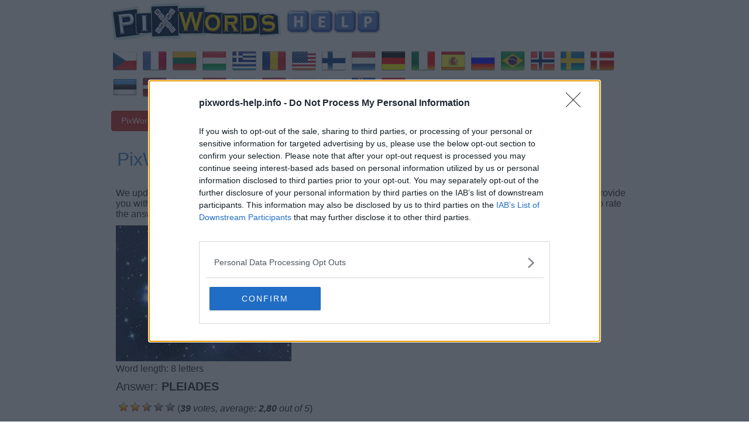

--- FILE ---
content_type: text/html; charset=UTF-8
request_url: https://pixwords-help.info/en/id-5876.html
body_size: 8138
content:
<!DOCTYPE html>
<html xmlns="http://www.w3.org/1999/xhtml" lang="en" prefix="og: http://ogp.me/ns#">
<head>
	<title>PixWords answers ID - 5876</title>
  <meta http-equiv="Content-Type" content="text/html; charset=UTF-8" />
	<meta name="viewport" content="width=device-width, initial-scale=1.0" />
  <meta name="robots" content="index, follow" />
  <meta name="title" content="PixWords answers, PixWords help - all languages! UPDATED!" />
  <meta name="description" content="All PixWords answers. Easy and simple search" />
  <meta property="og:type" content="website" />
  <meta property="og:url" content="https://pixwords-help.info/" />
  <meta property="og:title" content="PixWords answers ID - 5876" />
  <meta property="og:description" content="All PixWords answers. Easy and simple search" />
  <meta property="og:image" content="https://pixwords-help.info/template/images/unnamed.png" />
  <meta property="fb:app_id" content="600325190071305" />
  <link rel="shortcut icon" type="image/x-icon" href="/favicon.ico" />
  <style>body{font-family:arial,sans-serif;font-size:16px;color:#333;margin:0}a{color:#428bca;text-decoration:none}a:hover{text-decoration:underline}#container{margin:0 auto;max-width:900px;min-width:320px;position:relative}ul{padding:0}.flags{margin:10px 0;min-height:70px}.flags a{margin:0 3px}.search{margin:10px 0}li{list-style:none}.clearleft{clear:left}.clear{clear:both}.content{padding:0 8px}h1,h3{color:#428bca;margin:30px 2px;font-weight:400}.header a.logo{display:block;margin:5px 0;min-height:64px}.flags img{width:41px;height:41px}#tbl-next-up{display:none}hr{margin-top:20px;margin-bottom:20px;border:0;border-top-width:0;border-top-style:none;border-top-color:currentcolor;border-top:1px solid #eee}p{margin:0 0 10px}.form-control{width:100%;max-width:250px}.btn-primary{margin:0 0 8px}.hide{display:none}.menu li{display:inline-block}.images li img{width:100%;display:block}.images li{display:inline-block;margin:5px;max-width:150px;min-width:85px;width:20%;font-size:10px;vertical-align:middle}.images a{border:1px solid #CCC;padding:1px;color:#FFF;display:block;margin-bottom:8px;overflow:hidden;position:relative;font-family:Helvetica,Arial,sans-serif}.images a img{vertical-align:middle}.images a span{font-size:10pt;text-indent:-999px;position:absolute;left:0;top:0;padding-top:27%;text-align:center;vertical-align:middle;width:100%;height:100%;word-wrap:break-word}.images a.selected{text-decoration:none}.images a.selected span{background-color:rgba(0,0,0,.5);text-indent:0}.footer,.footer a{color:#aaa}.ad{display:inline-block;height:600px;left:-130px;position:absolute;top:70px;width:120px}.lazy{display:none}.bs-callout{margin:20px 0;padding:20px;border-left:3px solid #eee}.bs-callout h4{margin-top:0;margin-bottom:5px}.bs-callout p:last-child{margin-bottom:0}.bs-callout code{background-color:#fff;border-radius:3px}.bs-callout-danger{background-color:#fdf7f7;border-color:#d9534f}.bs-callout-danger h4{color:#d9534f}.bs-callout-warning{background-color:#fcf8f2;border-color:#f0ad4e}.bs-callout-warning h4{color:#f0ad4e}.bs-callout-info{background-color:#f4f8fa;border-color:#5bc0de}.bs-callout-info h4{color:#5bc0de}.input-group{position:relative;display:table;border-collapse:separate}.form-control{display:block;width:100%;padding:.375rem .75rem;font-size:.9rem;text-transform:uppercase;line-height:1.5;color:#55595c;background-color:#fff;background-image:none;border:1px solid #ccc;border-radius:.25rem;border-top-right-radius:0;border-bottom-right-radius:0}.form-control:focus{border-color:#66afe9;outline:0;-webkit-box-shadow:inset 0 1px 1px rgba(0,0,0,.075),0 0 8px rgba(102,175,233,.6);box-shadow:inset 0 1px 1px rgba(0,0,0,.075),0 0 8px rgba(102,175,233,.6)}.input-group .form-control{position:relative;z-index:2;float:left;width:100%;margin-bottom:0}.btn{display:inline-block;padding:.375rem 1rem;font-size:.9rem;font-weight:400;line-height:1.5;text-align:center;white-space:nowrap;vertical-align:middle;cursor:pointer;-webkit-user-select:none;-moz-user-select:none;-ms-user-select:none;user-select:none;border:1px solid transparent;border-top-color:transparent;border-right-color:transparent;border-bottom-color:transparent;border-left-color:transparent;border-radius:.25rem;border-top-left-radius:.25rem;border-bottom-left-radius:.25rem}.btn-danger{color:#fff;background-color:#d9534f;border-color:#d9534f}.btn-danger:hover,.btn-danger:focus,.btn-active{color:#fff;background-color:#c9302c;border-color:#c12e2a}.btn-primary{color:#fff;background-color:#428bca;border-color:#357ebd;text-decoration:none}.btn-primary:hover,.btn-primary:focus{color:#fff;background-color:#3276b1;border-color:#285e8e}.input-group-btn>.btn{position:relative}.input-group .form-control,.input-group-addon,.input-group-btn{display:table-cell}.input-group-addon,.input-group-btn{width:1%;white-space:nowrap;vertical-align:middle}.input-group-btn{position:relative;font-size:0;white-space:nowrap}.input-group-btn:last-child>.btn,.input-group-btn:last-child>.btn-group{z-index:2;margin-left:-1px}.input-group .form-control:last-child,.input-group-addon:last-child,.input-group-btn:first-child>.btn-group:not(:first-child)>.btn,.input-group-btn:first-child>.btn:not(:first-child),.input-group-btn:last-child>.btn,.input-group-btn:last-child>.btn-group>.btn,.input-group-btn:last-child>.dropdown-toggle{border-top-left-radius:0;border-bottom-left-radius:0}.input-group{display:block}.letterbox{margin:2px 0;width:20px;text-align:center;line-height:20px;text-transform:uppercase;font-weight:700}#fltletters{margin:5px 0}.letterbox::placeholder{color:#ababab;opacity:1}.clearfix:after,.container:after,.container-fluid:after,.row:after,.form-horizontal .form-group:after,.btn-toolbar:after,.btn-group-vertical>.btn-group:after,.nav:after,.navbar:after,.navbar-header:after,.navbar-collapse:after,.pager:after,.panel-body:after,.modal-footer:after{clear:left!important}.post-ratings{width:100%;filter:alpha(opacity=100);-moz-opacity:1;opacity:1}.post-ratings-loading{display:none;height:16px;text-align:left}.post-ratings-image{border:0}.post-ratings IMG,.post-ratings-loading IMG,.post-ratings-image IMG{border:0;padding:0;margin:0}.post-ratings-comment-author{font-weight:400;font-style:italic}.navigation{font-size:14px;padding:20px 0;width:100%;border-top:4px solid #e6e6e7}.navigation li{display:inline-block;margin:0 0 15px 5px}.navigation li a,.navigation li span,.navigation li a:hover,.navigation li.active a{background:#e6e7ea;border:1px solid #bfbfbf;color:#000;font-family:Arial,Tahoma,sans-serif;font-size:12px;font-weight:700;padding:7px 10px;text-decoration:none;text-transform:uppercase}.navigation li a:hover,.navigation li.active span,.navigation li.active a{background:#3276b1;border:1px solid #357ebd;color:#fff}.navigation li.disabled span{color:#bbb}@media screen and (max-width:700px){.content{margin-left:0}}@media screen and (max-width:660px){.logo img{width:70%}.footer{font-size:14px}h1{font-size:25px}ul#images{padding:1px}}@media screen and (max-width:520px){.logo img{width:100%;text-align:center}.flags{margin:10px 0;text-align:center}.flags br{display:none}.images li{width:30%;margin:5px 0}.scenes{text-align:center}.scenes li{width:42%}}</style>
  <script src="https://ajax.googleapis.com/ajax/libs/jquery/3.7.1/jquery.slim.min.js"></script> 
  <script></script>
  <!-- InMobi Choice. Consent Manager Tag v3.0 (for TCF 2.2) -->
<script type="text/javascript" async=true>
(function() {
  var host = window.location.hostname;
  var element = document.createElement('script');
  var firstScript = document.getElementsByTagName('script')[0];
  var url = 'https://cmp.inmobi.com'
    .concat('/choice/', 'WyACP95RaN8mv', '/', host, '/choice.js?tag_version=V3');
  var uspTries = 0;
  var uspTriesLimit = 3;
  element.async = true;
  element.type = 'text/javascript';
  element.src = url;

  firstScript.parentNode.insertBefore(element, firstScript);

  function makeStub() {
    var TCF_LOCATOR_NAME = '__tcfapiLocator';
    var queue = [];
    var win = window;
    var cmpFrame;

    function addFrame() {
      var doc = win.document;
      var otherCMP = !!(win.frames[TCF_LOCATOR_NAME]);

      if (!otherCMP) {
        if (doc.body) {
          var iframe = doc.createElement('iframe');

          iframe.style.cssText = 'display:none';
          iframe.name = TCF_LOCATOR_NAME;
          doc.body.appendChild(iframe);
        } else {
          setTimeout(addFrame, 5);
        }
      }
      return !otherCMP;
    }

    function tcfAPIHandler() {
      var gdprApplies;
      var args = arguments;

      if (!args.length) {
        return queue;
      } else if (args[0] === 'setGdprApplies') {
        if (
          args.length > 3 &&
          args[2] === 2 &&
          typeof args[3] === 'boolean'
        ) {
          gdprApplies = args[3];
          if (typeof args[2] === 'function') {
            args[2]('set', true);
          }
        }
      } else if (args[0] === 'ping') {
        var retr = {
          gdprApplies: gdprApplies,
          cmpLoaded: false,
          cmpStatus: 'stub'
        };

        if (typeof args[2] === 'function') {
          args[2](retr);
        }
      } else {
        if(args[0] === 'init' && typeof args[3] === 'object') {
          args[3] = Object.assign(args[3], { tag_version: 'V3' });
        }
        queue.push(args);
      }
    }

    function postMessageEventHandler(event) {
      var msgIsString = typeof event.data === 'string';
      var json = {};

      try {
        if (msgIsString) {
          json = JSON.parse(event.data);
        } else {
          json = event.data;
        }
      } catch (ignore) {}

      var payload = json.__tcfapiCall;

      if (payload) {
        window.__tcfapi(
          payload.command,
          payload.version,
          function(retValue, success) {
            var returnMsg = {
              __tcfapiReturn: {
                returnValue: retValue,
                success: success,
                callId: payload.callId
              }
            };
            if (msgIsString) {
              returnMsg = JSON.stringify(returnMsg);
            }
            if (event && event.source && event.source.postMessage) {
              event.source.postMessage(returnMsg, '*');
            }
          },
          payload.parameter
        );
      }
    }

    while (win) {
      try {
        if (win.frames[TCF_LOCATOR_NAME]) {
          cmpFrame = win;
          break;
        }
      } catch (ignore) {}

      if (win === window.top) {
        break;
      }
      win = win.parent;
    }
    if (!cmpFrame) {
      addFrame();
      win.__tcfapi = tcfAPIHandler;
      win.addEventListener('message', postMessageEventHandler, false);
    }
  };

  makeStub();

  function makeGppStub() {
    const CMP_ID = 10;
    const SUPPORTED_APIS = [
      '2:tcfeuv2',
      '6:uspv1',
      '7:usnatv1',
      '8:usca',
      '9:usvav1',
      '10:uscov1',
      '11:usutv1',
      '12:usctv1'
    ];

    window.__gpp_addFrame = function (n) {
      if (!window.frames[n]) {
        if (document.body) {
          var i = document.createElement("iframe");
          i.style.cssText = "display:none";
          i.name = n;
          document.body.appendChild(i);
        } else {
          window.setTimeout(window.__gpp_addFrame, 10, n);
        }
      }
    };
    window.__gpp_stub = function () {
      var b = arguments;
      __gpp.queue = __gpp.queue || [];
      __gpp.events = __gpp.events || [];

      if (!b.length || (b.length == 1 && b[0] == "queue")) {
        return __gpp.queue;
      }

      if (b.length == 1 && b[0] == "events") {
        return __gpp.events;
      }

      var cmd = b[0];
      var clb = b.length > 1 ? b[1] : null;
      var par = b.length > 2 ? b[2] : null;
      if (cmd === "ping") {
        clb(
          {
            gppVersion: "1.1", // must be “Version.Subversion”, current: “1.1”
            cmpStatus: "stub", // possible values: stub, loading, loaded, error
            cmpDisplayStatus: "hidden", // possible values: hidden, visible, disabled
            signalStatus: "not ready", // possible values: not ready, ready
            supportedAPIs: SUPPORTED_APIS, // list of supported APIs
            cmpId: CMP_ID, // IAB assigned CMP ID, may be 0 during stub/loading
            sectionList: [],
            applicableSections: [-1],
            gppString: "",
            parsedSections: {},
          },
          true
        );
      } else if (cmd === "addEventListener") {
        if (!("lastId" in __gpp)) {
          __gpp.lastId = 0;
        }
        __gpp.lastId++;
        var lnr = __gpp.lastId;
        __gpp.events.push({
          id: lnr,
          callback: clb,
          parameter: par,
        });
        clb(
          {
            eventName: "listenerRegistered",
            listenerId: lnr, // Registered ID of the listener
            data: true, // positive signal
            pingData: {
              gppVersion: "1.1", // must be “Version.Subversion”, current: “1.1”
              cmpStatus: "stub", // possible values: stub, loading, loaded, error
              cmpDisplayStatus: "hidden", // possible values: hidden, visible, disabled
              signalStatus: "not ready", // possible values: not ready, ready
              supportedAPIs: SUPPORTED_APIS, // list of supported APIs
              cmpId: CMP_ID, // list of supported APIs
              sectionList: [],
              applicableSections: [-1],
              gppString: "",
              parsedSections: {},
            },
          },
          true
        );
      } else if (cmd === "removeEventListener") {
        var success = false;
        for (var i = 0; i < __gpp.events.length; i++) {
          if (__gpp.events[i].id == par) {
            __gpp.events.splice(i, 1);
            success = true;
            break;
          }
        }
        clb(
          {
            eventName: "listenerRemoved",
            listenerId: par, // Registered ID of the listener
            data: success, // status info
            pingData: {
              gppVersion: "1.1", // must be “Version.Subversion”, current: “1.1”
              cmpStatus: "stub", // possible values: stub, loading, loaded, error
              cmpDisplayStatus: "hidden", // possible values: hidden, visible, disabled
              signalStatus: "not ready", // possible values: not ready, ready
              supportedAPIs: SUPPORTED_APIS, // list of supported APIs
              cmpId: CMP_ID, // CMP ID
              sectionList: [],
              applicableSections: [-1],
              gppString: "",
              parsedSections: {},
            },
          },
          true
        );
      } else if (cmd === "hasSection") {
        clb(false, true);
      } else if (cmd === "getSection" || cmd === "getField") {
        clb(null, true);
      }
      //queue all other commands
      else {
        __gpp.queue.push([].slice.apply(b));
      }
    };
    window.__gpp_msghandler = function (event) {
      var msgIsString = typeof event.data === "string";
      try {
        var json = msgIsString ? JSON.parse(event.data) : event.data;
      } catch (e) {
        var json = null;
      }
      if (typeof json === "object" && json !== null && "__gppCall" in json) {
        var i = json.__gppCall;
        window.__gpp(
          i.command,
          function (retValue, success) {
            var returnMsg = {
              __gppReturn: {
                returnValue: retValue,
                success: success,
                callId: i.callId,
              },
            };
            event.source.postMessage(msgIsString ? JSON.stringify(returnMsg) : returnMsg, "*");
          },
          "parameter" in i ? i.parameter : null,
          "version" in i ? i.version : "1.1"
        );
      }
    };
    if (!("__gpp" in window) || typeof window.__gpp !== "function") {
      window.__gpp = window.__gpp_stub;
      window.addEventListener("message", window.__gpp_msghandler, false);
      window.__gpp_addFrame("__gppLocator");
    }
  };

  makeGppStub();

  var uspStubFunction = function() {
    var arg = arguments;
    if (typeof window.__uspapi !== uspStubFunction) {
      setTimeout(function() {
        if (typeof window.__uspapi !== 'undefined') {
          window.__uspapi.apply(window.__uspapi, arg);
        }
      }, 500);
    }
  };

  var checkIfUspIsReady = function() {
    uspTries++;
    if (window.__uspapi === uspStubFunction && uspTries < uspTriesLimit) {
      console.warn('USP is not accessible');
    } else {
      clearInterval(uspInterval);
    }
  };

  if (typeof window.__uspapi === 'undefined') {
    window.__uspapi = uspStubFunction;
    var uspInterval = setInterval(checkIfUspIsReady, 6000);
  }
})();
</script>
<!-- End InMobi Choice. Consent Manager Tag v3.0 (for TCF 2.2) -->
  
  <script async src="//www.ezojs.com/ezoic/sa.min.js"></script>
  <script>
    window.ezstandalone = window.ezstandalone || {};
    ezstandalone.cmd = ezstandalone.cmd || [];
  </script>

    
  <script>
  window._taboola = window._taboola || [];
  _taboola.push({article:'auto'});
  !function (e, f, u) {
    e.async = 1;
    e.src = u;
    f.parentNode.insertBefore(e, f);
  }(document.createElement('script'),
  document.getElementsByTagName('script')[0],
  '//cdn.taboola.com/libtrc/karolis-pixwords/loader.js');
</script></head>
<body>
<div id="container">
  <div class="header">
    <a class="logo"  href="//pixwords-help.info/en/">
      <img src="/template/images/logo2.png" alt="PixWords answers" />
    </a>    
    
    <div class="flags">
      <a href="/cz/" title="Pixwords nápověda"><img src="/template/images/flags/cz.png" alt="pixwords napoveda" /></a>
<a href="/fr/" title="Pixwords solution"><img src="/template/images/flags/fr.png" alt="pixwords solution" /></a>
<a href="/lt/" title="PixWords atsakymai"><img src="/template/images/flags/lt.png" alt="pixwords atsakymai" /></a>
<a href="/hu/" title="Pixwords megoldások"><img src="/template/images/flags/hu.png" alt="pixwords megoldások" /></a>
<a href="/gr/" title="Pixwords λυσεις"><img src="/template/images/flags/gr.png" alt="pixwords λυσεις" /></a>
<a href="/ro/" title="Raspunsuri Pixwords"><img src="/template/images/flags/ro.png" alt="pixwords raspunsuri" /></a>
<a href="/en/" title="PixWords Answers"><img src="/template/images/flags/us.png" alt="pixwords answers" /></a>
<a href="/fi/" title="Pixwords suomi vastaukset"><img src="/template/images/flags/fi.png" alt="pixwords vastaukset" /></a>
<a href="/nl/" title="Pixwords antwoorden"><img src="/template/images/flags/nl.png" alt="pixwords antwoorden" /></a>
<a href="/de/" title="Pixwords lösungen"><img src="/template/images/flags/de.png" alt="pixwords lösungen" /></a>
<a href="/it/" title="Soluzioni pixwords"><img src="/template/images/flags/it.png" alt="soluzioni pixwords" /></a>
<a href="/es/" title="Pixwords respuestas"><img src="/template/images/flags/es.png" alt="Pixwords respuestas" /></a>
<a href="/ru/" title="Pixwords ответы"><img src="/template/images/flags/ru.png" alt="pixwords ответы" /></a>
<a href="/pt/" title="Pixwords respostas"><img src="/template/images/flags/br.png" alt="pixwords respostas" /></a>
<a href="/no/" title="Pixwords svar"><img src="/template/images/flags/no.png" alt="pixwords svar" /></a>
<a href="/se/" title="Pixwords svar"><img src="/template/images/flags/se.png" alt="pixwords svar" /></a>
<a href="/dk/" title="Pixwords svar"><img src="/template/images/flags/dk.png" alt="pixwords svar" /></a>
<a href="/ee/" title="Pixwords vastused"><img src="/template/images/flags/ee.png" alt="pixwords vastused" /></a>
<a href="/lv/" title="Pixwords atbildes"><img src="/template/images/flags/lv.png" alt="pixwords atbildes" /></a>
<a href="/pl/" title="Pixwords odpowiedzi"><img src="/template/images/flags/pl.png" alt="pixwords odpowiedzi" /></a>
<a href="/hr/" title="Pixwords odgovori"><img src="/template/images/flags/hr.png" alt="pixwords odgovori" /></a>
<a href="/bg/" title="Pixwords Отговори"><img src="/template/images/flags/bg.png" alt="pixwords отговори" /></a>
<a href="/id/" title="Pixwords jawaban"><img src="/template/images/flags/id.png" alt="pixwords jawaban" /></a>
<a href="/sk/" title="Pixwords odpovede"><img src="/template/images/flags/sk.png" alt="pixwords odpovede" /></a>
<a href="/sl/" title="Pixwords odgovore"><img src="/template/images/flags/sl.png" alt="pixwords odgovore" /></a>
<a href="/is/" title="Pixwords svör"><img src="/template/images/flags/is.png" alt="pixwords svör" /></a>
<a href="/tr/" title="Pixwords cevapları"><img src="/template/images/flags/tr.png" alt="pixwords cevapları" /></a>

    </div>
    
    <ul class="menu">
      <li><a class="btn btn-danger btn-active" href="/en/">PixWords</a></li>
      <li><a class="btn btn-danger " href="/en/scenes/">PixWords Scenes</a></li>
    </ul>
    
      </div>
  <div class="clear"></div>

  <div class="content">
    <h1>PixWords answers ID - 5876</h1> 
    <p>
We update our data bank every day with new answers, you are important to us and that is why we will do our best to provide you with the answers to PixWords. Use the comment system to tel us if this was the right answer for you. Don't forget to rate the answer?
If you have other questions tell us in a comment or use the contact form.
</p>    <div style="margin-right:20px">
      <div id="ezoic-pub-ad-placeholder-102"></div>
<script>
    ezstandalone.cmd.push(function() {
        ezstandalone.showAds(102)
    });
</script>      
      
      <img src="/data/images/big/PLEIADES.JPG" alt="PLEIADES" style="max-width:300px;width:100%" />
 
      <p>Word length: 8 letters</p>
      <p style="font-size:20px">Answer: <strong>PLEIADES</strong></p>
          </div>
    
    <div id="ezoic-pub-ad-placeholder-109"></div>
<script>
    ezstandalone.cmd.push(function() {
        ezstandalone.showAds(109)
    });
</script>
     <div style="padding:5px;">
        <script>
  var ratingsL10n = {"plugin_url":"/ratings","ajax_url":"/ratings/rating-ajax.php","text_wait":"Please rate only 1 post at a time.","image":"rt","image_ext":"png","max":"5","show_loading":"1","show_fading":"1","custom":"0"};
  var ratings_mouseover_image=new Image();ratings_mouseover_image.src="/ratings/images/rating_over.png";
  </script>
  <script async src="/ratings/ratings.min.js"></script>
    <div id="post-ratings-9cfefed8fb9497baa5cd519d7d2bb5d7" class="post-ratings">
    <img id="rating_9cfefed8fb9497baa5cd519d7d2bb5d7_1" src="/ratings/images/rating_on.png" alt="39 votes, average: 2,80 out of 5" title="39 votes, average: 2,80 out of 5"  onmouseover="current_rating('9cfefed8fb9497baa5cd519d7d2bb5d7', 1, '1 Star');" onmouseout="ratings_off(2.8, 3, 0);" onclick="rate_post();" onkeypress="rate_post();" style="cursor:pointer;border:0px;" />
<img id="rating_9cfefed8fb9497baa5cd519d7d2bb5d7_2" src="/ratings/images/rating_on.png" alt="39 votes, average: 2,80 out of 5" title="39 votes, average: 2,80 out of 5"  onmouseover="current_rating('9cfefed8fb9497baa5cd519d7d2bb5d7', 2, '2 Stars');" onmouseout="ratings_off(2.8, 3, 0);" onclick="rate_post();" onkeypress="rate_post();" style="cursor:pointer;border:0px;" />
<img id="rating_9cfefed8fb9497baa5cd519d7d2bb5d7_3" src="/ratings/images/rating_half.png" alt="39 votes, average: 2,80 out of 5" title="39 votes, average: 2,80 out of 5"  onmouseover="current_rating('9cfefed8fb9497baa5cd519d7d2bb5d7', 3, '3 Stars');" onmouseout="ratings_off(2.8, 3, 0);" onclick="rate_post();" onkeypress="rate_post();" style="cursor:pointer;border:0px;" />
<img id="rating_9cfefed8fb9497baa5cd519d7d2bb5d7_4" src="/ratings/images/rating_off.png" alt="39 votes, average: 2,80 out of 5" title="39 votes, average: 2,80 out of 5"  onmouseover="current_rating('9cfefed8fb9497baa5cd519d7d2bb5d7', 4, '4 Stars');" onmouseout="ratings_off(2.8, 3, 0);" onclick="rate_post();" onkeypress="rate_post();" style="cursor:pointer;border:0px;" />
<img id="rating_9cfefed8fb9497baa5cd519d7d2bb5d7_5" src="/ratings/images/rating_off.png" alt="39 votes, average: 2,80 out of 5" title="39 votes, average: 2,80 out of 5"  onmouseover="current_rating('9cfefed8fb9497baa5cd519d7d2bb5d7', 5, '5 Stars');" onmouseout="ratings_off(2.8, 3, 0);" onclick="rate_post();" onkeypress="rate_post();" style="cursor:pointer;border:0px;" />
     (<em><strong>39</strong> votes, average: <strong>2,80</strong> out of 5</em>)
   <script type="application/ld+json">
   {
      "@context": "http://schema.org",
      "@type": "aggregateRating",
      "itemReviewed": {
          "@type": "Game",
          "name": "PixWords answers"
      },
      "ratingValue": "2.8",
      "bestRating": 5,
      "ratingCount": 39   }
   </script>
  </div>
    <div id="post-ratings-9cfefed8fb9497baa5cd519d7d2bb5d7-loading" class="post-ratings-loading">
    <img src="/ratings/images/loading.gif" width="16" height="16" alt="Loading..." title="Loading..." class="post-ratings-image" />&nbsp;Loading...
  </div>
      </div>
    <div class="clear"></div>    

    <div style="margin:20px 0;min-height:50px">      
      <div style="top:-5px;" class="fb-like" data-href="http://pixwords-help.info/en/" data-layout="box_count" data-action="like" data-show-faces="false" data-share="false"></div>
    </div> 


    <a href="/en/" style="display:block" class="btn btn-primary">Back</a>
  
    <hr />
    
    <h2>Search by word length:</h2>
    <a href="/en/2-letters/" class="btn btn-primary" style="margin-top:5px;">2 letters</a> 
<a href="/en/3-letters/" class="btn btn-primary" style="margin-top:5px;">3 letters</a> 
<a href="/en/4-letters/" class="btn btn-primary" style="margin-top:5px;">4 letters</a> 
<a href="/en/5-letters/" class="btn btn-primary" style="margin-top:5px;">5 letters</a> 
<a href="/en/6-letters/" class="btn btn-primary" style="margin-top:5px;">6 letters</a> 
<a href="/en/7-letters/" class="btn btn-primary" style="margin-top:5px;">7 letters</a> 
<a href="/en/8-letters/" class="btn btn-primary" style="margin-top:5px;">8 letters</a> 
<a href="/en/9-letters/" class="btn btn-primary" style="margin-top:5px;">9 letters</a> 
<a href="/en/10-letters/" class="btn btn-primary" style="margin-top:5px;">10 letters</a> 
<a href="/en/11-letters/" class="btn btn-primary" style="margin-top:5px;">11 letters</a> 
<a href="/en/12-letters/" class="btn btn-primary" style="margin-top:5px;">12 letters</a> 
<a href="/en/13-letters/" class="btn btn-primary" style="margin-top:5px;">13 letters</a> 
<a href="/en/14-letters/" class="btn btn-primary" style="margin-top:5px;">14 letters</a> 
<a href="/en/15-letters/" class="btn btn-primary" style="margin-top:5px;">15 letters</a> 
<a href="/en/16-letters/" class="btn btn-primary" style="margin-top:5px;">16 letters</a> 
<a href="/en/17-letters/" class="btn btn-primary" style="margin-top:5px;">17 letters</a> 
<a href="/en/18-letters/" class="btn btn-primary" style="margin-top:5px;">18 letters</a> 
<a href="/en/19-letters/" class="btn btn-primary" style="margin-top:5px;">19 letters</a> 
<a href="/en/20-letters/" class="btn btn-primary" style="margin-top:5px;">20 letters</a> 
<a href="/en/21-letters/" class="btn btn-primary" style="margin-top:5px;">21 letters</a> 
    
  
    <div class="search">
      <h2>Search by given letters:</h2>
      <form method="get" action="/en/">
        <div class="input-group">
          <input type="text" class="form-control" style="width:220px;" name="letters" placeholder="abcdefgh" value="" />
          <span class="input-group-btn">
            <button class="btn btn-primary" type="submit">Search!</button>
          </span>
        </div>
      </form>
    </div>      
    <div style="margin:10px 0;"><br />
<div id="taboola-below-article-thumbnails"></div>
<script>
  window._taboola = window._taboola || [];
  _taboola.push({
    mode: 'thumbnails-a',
    container: 'taboola-below-article-thumbnails',
    placement: 'Below Article Thumbnails',
    target_type: 'mix'
  });
</script></div><div id="comments" class="fb-comments" data-href="http://pixwords-help.info/en/" data-numposts="15" data-width="100%" data-order-by="reverse_time"></div>


  </div>
  
  <div class="footer">
    <hr />
    &copy; 2025 &middot; <a href="//pixwords-help.info/">Pixwords-Help.info</a> &middot; info@pixwords-help.info    <br />
    <a href="/privacy-policy/">Privacy policy</a> | <a href="/contact-us/">Contact us</a>
    <br />
    <br />
<p>
<a href="https://7littlewordscheat.com/daily-puzzle-answers/" target="_blank">7 little words daily answers</a>
| <a href="https://word-crossy.com/fr/" target="_blank">word-crossy.com/fr/</a>
| <a href="https://codycross-answers.net/en/" target="_blank">codycross cheats</a>
| <a href="https://nytgames.net/connections-answers/" target="_blank">Connections game answers</a>
</p>
  </div>
</div>


<!-- Google tag (gtag.js) -->
<script async src="https://www.googletagmanager.com/gtag/js?id=G-RL2FMFT1GR"></script>
<script>
  window.dataLayer = window.dataLayer || [];
  function gtag(){dataLayer.push(arguments);}
  gtag('js', new Date());

  gtag('config', 'G-RL2FMFT1GR');
</script>



<div id="fb-root"></div>
<script>(function(d, s, id) {
  var js, fjs = d.getElementsByTagName(s)[0];
  if (d.getElementById(id)) return;
  js = d.createElement(s); js.id = id;
  js.src = "//connect.facebook.net/en_US/sdk.js#xfbml=1&appId=600325190071305&version=v2.0";
  fjs.parentNode.insertBefore(js, fjs);
}(document, 'script', 'facebook-jssdk'));</script>


<div title="Page load time" style="font-size:10px;color:#bbb;float:right;padding:0 10px;">0.01</div>

<script>window._taboola = window._taboola || []; _taboola.push({flush: true});</script></body>
</html>	


--- FILE ---
content_type: text/javascript
request_url: https://g.ezoic.net/humix/inline_embed
body_size: 11229
content:
var ezS = document.createElement("link");ezS.rel="stylesheet";ezS.type="text/css";ezS.href="//go.ezodn.com/ezvideo/ezvideojscss.css?cb=185";document.head.appendChild(ezS);
var ezS = document.createElement("link");ezS.rel="stylesheet";ezS.type="text/css";ezS.href="//go.ezodn.com/ezvideo/ezvideocustomcss.css?cb=690921-0-185";document.head.appendChild(ezS);
window.ezVideo = {"appendFloatAfterAd":false,"language":"en","titleString":"","titleOption":"","autoEnableCaptions":false}
var ezS = document.createElement("script");ezS.src="//vjs.zencdn.net/vttjs/0.14.1/vtt.min.js";document.head.appendChild(ezS);
(function() {
		let ezInstream = {"prebidBidders":[{"bidder":"criteo","params":{"networkId":7987,"pubid":"101496","video":{"playbackmethod":[2,6]}},"ssid":"10050"},{"bidder":"medianet","params":{"cid":"8CUBCB617","crid":"358025426"},"ssid":"11307"},{"bidder":"openx","params":{"delDomain":"ezoic-d.openx.net","unit":"560605963"},"ssid":"10015"},{"bidder":"pubmatic","params":{"adSlot":"Ezoic_default_video","publisherId":"156983"},"ssid":"10061"},{"bidder":"trustedstack","params":{"cid":"TS6AW3770","crid":"852227197"},"ssid":"11396"},{"bidder":"ttd","params":{"publisherId":"b5357c09e3b9068905dd11171fdd19ba","supplySourceId":"ezoic"},"ssid":"11384"},{"bidder":"vidazoo","params":{"cId":"652646d136d29ed957788c6d","pId":"59ac17c192832d0011283fe3"},"ssid":"11372"},{"bidder":"yieldmo","params":{"placementId":"3159086761833865258"},"ssid":"11315"},{"bidder":"rubicon","params":{"accountId":21150,"siteId":269072,"video":{"language":"en","size_id":201},"zoneId":3326304},"ssid":"10063"},{"bidder":"onetag","params":{"pubId":"62499636face9dc"},"ssid":"11291"},{"bidder":"33across_i_s2s","params":{"productId":"instream","siteId":"bQuJay49ur74klrkHcnnVW"},"ssid":"11321"},{"bidder":"adyoulike_i_s2s","params":{"placement":"b74dd1bf884ad15f7dc6fca53449c2db"},"ssid":"11314"},{"bidder":"amx_i_s2s","params":{"tagid":"JreGFOmAO"},"ssid":"11290"},{"bidder":"cadent_aperture_mx_i_s2s","params":{"tagid":"178315"},"ssid":"11389"},{"bidder":"criteo_i_s2s","params":{"networkId":12274,"pubid":"104211","video":{"playbackmethod":[2,6]}},"ssid":"10050"},{"bidder":"inmobi_i_s2s","params":{"plc":"10000320538"},"ssid":"11387"},{"bidder":"medianet_i_s2s","params":{"cid":"8CUPV1T76","crid":"578781359"},"ssid":"11307"},{"bidder":"onetag_i_s2s","params":{"pubId":"62499636face9dc"},"ssid":"11291"},{"bidder":"openx_i_s2s","params":{"delDomain":"ezoic-d.openx.net","unit":"559783386"},"ssid":"10015"},{"bidder":"pubmatic_i_s2s","params":{"adSlot":"Ezoic_default_video","publisherId":"156983"},"ssid":"10061"},{"bidder":"rubicon_i_s2s","params":{"accountId":21150,"siteId":421616,"video":{"language":"en","size_id":201},"zoneId":2495262},"ssid":"10063"},{"bidder":"sharethrough_i_s2s","params":{"pkey":"kgPoDCWJ3LoAt80X9hF5eRLi"},"ssid":"11309"},{"bidder":"smartadserver_i_s2s","params":{"formatId":117670,"networkId":4503,"pageId":1696160,"siteId":557984},"ssid":"11335"},{"bidder":"sonobi_i_s2s","params":{"TagID":"86985611032ca7924a34"},"ssid":"10048"},{"bidder":"triplelift_i_s2s","params":{"inventoryCode":"ezoic_RON_instream_PbS2S"},"ssid":"11296"},{"bidder":"trustedstack_i_s2s","params":{"cid":"TS9HJFH44","crid":"944965478"},"ssid":"11396"},{"bidder":"unruly_i_s2s","params":{"siteId":235071},"ssid":"10097"},{"bidder":"vidazoo_i_s2s","params":{"cId":"68415a84f0bd2a2f4a824fae","pId":"59ac17c192832d0011283fe3"},"ssid":"11372"}],"apsSlot":{"slotID":"instream_desktop_na_Video","divID":"","slotName":"","mediaType":"video","sizes":[[400,300],[640,390],[390,640],[320,480],[480,320],[400,225],[640,360],[768,1024],[1024,768],[640,480]],"slotParams":{}},"allApsSlots":[{"Slot":{"slotID":"AccompanyingContent_640x360v_5-60seconds_Off_NoSkip","divID":"","slotName":"","mediaType":"video","sizes":[[400,300],[640,390],[390,640],[320,480],[480,320],[400,225],[640,360],[768,1024],[1024,768],[640,480]],"slotParams":{}},"Duration":60},{"Slot":{"slotID":"AccompanyingContent_640x360v_5-60seconds_Off_Skip","divID":"","slotName":"","mediaType":"video","sizes":[[400,300],[640,390],[390,640],[320,480],[480,320],[400,225],[640,360],[768,1024],[1024,768],[640,480]],"slotParams":{}},"Duration":60},{"Slot":{"slotID":"AccompanyingContent_640x360v_5-30seconds_Off_NoSkip","divID":"","slotName":"","mediaType":"video","sizes":[[400,300],[640,390],[390,640],[320,480],[480,320],[400,225],[640,360],[768,1024],[1024,768],[640,480]],"slotParams":{}},"Duration":30},{"Slot":{"slotID":"AccompanyingContent_640x360v_5-30seconds_Off_Skip","divID":"","slotName":"","mediaType":"video","sizes":[[400,300],[640,390],[390,640],[320,480],[480,320],[400,225],[640,360],[768,1024],[1024,768],[640,480]],"slotParams":{}},"Duration":30},{"Slot":{"slotID":"AccompanyingContent_640x360v_5-15seconds_Off_NoSkip","divID":"","slotName":"","mediaType":"video","sizes":[[400,300],[640,390],[390,640],[320,480],[480,320],[400,225],[640,360],[768,1024],[1024,768],[640,480]],"slotParams":{}},"Duration":15},{"Slot":{"slotID":"AccompanyingContent_640x360v_5-15seconds_Off_Skip","divID":"","slotName":"","mediaType":"video","sizes":[[400,300],[640,390],[390,640],[320,480],[480,320],[400,225],[640,360],[768,1024],[1024,768],[640,480]],"slotParams":{}},"Duration":15},{"Slot":{"slotID":"instream_desktop_na_Video","divID":"","slotName":"","mediaType":"video","sizes":[[400,300],[640,390],[390,640],[320,480],[480,320],[400,225],[640,360],[768,1024],[1024,768],[640,480]],"slotParams":{}},"Duration":30}],"genericInstream":false,"UnfilledCnt":0,"AllowPreviousBidToSetBidFloor":false,"PreferPrebidOverAmzn":false,"DoNotPassBidFloorToPreBid":false,"bidCacheThreshold":-1,"rampUp":true,"IsEzDfpAccount":true,"EnableVideoDeals":false,"monetizationApproval":{"DomainId":690921,"Domain":"pixwords-help.info","HumixChannelId":111264,"HasGoogleEntry":false,"HDMApproved":false,"MCMApproved":true},"SelectivelyIncrementUnfilledCount":false,"BlockBidderAfterBadAd":true,"useNewVideoStartingFloor":false,"addHBUnderFloor":false,"dvama":false,"dgeb":false,"vatc":{"at":"INSTREAM","fs":"UNIFORM","mpw":200,"itopf":false,"bcds":"v","bcdsds":"g","bcd":{"ad_type":"INSTREAM","data":{"country":"US","form_factor":1,"impressions":4295090,"share_ge7":0.850481,"bucket":"bid-rich","avg_depth":9.688828,"p75_depth":12,"share_ge5":0.87228,"share_ge9":0.821227},"is_domain":false,"loaded_at":"2025-11-11T04:19:25.385738751-08:00"}},"totalVideoDuration":0,"totalAdsPlaybackDuration":0};
		if (typeof __ezInstream !== "undefined" && __ezInstream.breaks) {
			__ezInstream.breaks = __ezInstream.breaks.concat(ezInstream.breaks);
		} else {
			window.__ezInstream = ezInstream;
		}
	})();
var EmbedExclusionEvaluated = 'exempt'; var EzoicMagicPlayerExclusionSelectors = [".humix-off"];var EzoicMagicPlayerInclusionSelectors = [];var EzoicPreferredLocation = '2';

			window.humixFirstVideoLoaded = true
			window.dispatchEvent(new CustomEvent('humixFirstVideoLoaded'));
		
window.ezVideoIframe=false;window.renderEzoicVideoContentCBs=window.renderEzoicVideoContentCBs||[];window.renderEzoicVideoContentCBs.push(function(){let videoObjects=[{"PlayerId":"ez-4999","VideoContentId":"qN1h1pQclR2","VideoPlaylistSelectionId":0,"VideoPlaylistId":1,"VideoTitle":"How To Search In Your ChatGPT Conversations? [in 2025]","VideoDescription":"Learn how to search in your ChatGPT conversations.\n\n🆓 𝐂𝐥𝐚𝐢𝐦 𝐘𝐨𝐮𝐫 𝗙𝗿𝗲𝗲 𝗔𝘂𝗱𝗶𝗼𝗯𝗼𝗼𝗸 𝗪𝗶𝘁𝗵 𝗔𝘂𝗱𝗶𝗯𝗹𝗲: https://amzn.to/3AVj3Xy\n\n--------------------------\n𝐅𝐫𝐞𝐞 𝐘𝐨𝐮𝐓𝐮𝐛𝐞 𝐞𝐁𝐨𝐨𝐤𝐬:\n\n🧰 Top 12 YouTube Tools To Grow and Make Money on YouTube: https://roihacks.com/free-youtube-tools-ebook/?utm_source=youtube\u0026amp;utm_medium=social\u0026amp;utm_campaign=youtube-videos\u0026amp;utm_content=description\n 💲 Best Affiliate Programs For Youtubers: https://roihacks.com/top-affiliate-programs-for-youtube-ebook/?utm_source=youtube\u0026amp;utm_medium=social\u0026amp;utm_campaign=youtube-video\u0026amp;utm_content=description\n--------------------------\n𝐅𝐫𝐞𝐞 𝐘𝐨𝐮𝐓𝐮𝐛𝐞 𝐂𝐡𝐞𝐜𝐤𝐥𝐢𝐬𝐭𝐬\n\n🔎 YouTube SEO Checklist: https://roihacks.com/youtube-seo-checklist-spreadsheet/?utm_source=youtube\u0026amp;utm_medium=social\u0026amp;utm_campaign=youtube-video\u0026amp;utm_content=description \n🤑 Make Money On YouTube Checklist: https://roihacks.com/make-money-on-youtube-checklist-spreadsheet/?utm_source=youtube\u0026amp;utm_medium=social\u0026amp;utm_campaign=youtube-video\u0026amp;utm_content=description \n\nDISCLAIMER: This description contains affiliate links, which means that if you click on one of the links, I might receive a small commission.","VideoChapters":{"Chapters":null,"StartTimes":null,"EndTimes":null},"VideoLinksSrc":"","VideoSrcURL":"https://streaming.open.video/contents/F9Ci2AjI_e1a/1749859601/index.m3u8","VideoDurationMs":88666,"DeviceTypeFlag":14,"FloatFlag":14,"FloatPosition":0,"IsAutoPlay":true,"IsLoop":false,"OutstreamEnabled":false,"ShouldConsiderDocVisibility":true,"ShouldPauseAds":true,"AdUnit":"","ImpressionId":0,"VideoStartTime":0,"IsStartTimeEnabled":0,"IsKeyMoment":false,"PublisherVideoContentShare":{"DomainIdOwner":585069,"DomainIdShare":690921,"DomainNameOwner":"humix_publisher_454850","VideoContentId":"qN1h1pQclR2","LoadError":"[Load cross domain video on the domain not allowed][MagicPlayerPlaylist:0]","IsEzoicOwnedVideo":false,"IsGenericInstream":false,"IsOutstream":false,"IsGPTOutstream":false},"VideoUploadSource":"import-from-youtube","IsVertical":false,"IsPreferred":false,"ShowControls":false,"IsSharedEmbed":false,"ShortenId":"qN1h1pQclR2","Preview":false,"PlaylistHumixId":"","VideoSelection":10,"MagicPlaceholderType":1,"MagicHTML":"\u003cdiv id=ez-video-wrap-ez-4998 class=ez-video-wrap style=\"align-self: stretch;\"\u003e\u003cdiv class=ez-video-center\u003e\u003cdiv class=\"ez-video-content-wrap ez-rounded-border\"\u003e\u003cdiv id=ez-video-wrap-ez-4999 class=\"ez-video-wrap ez-video-magic\" style=\"align-self: stretch;\"\u003e\u003cdiv class=ez-video-magic-row\u003e\u003col class=ez-video-magic-list\u003e\u003cli class=\"ez-video-magic-item ez-video-magic-autoplayer\"\u003e\u003cdiv id=floating-placeholder-ez-4999 class=floating-placeholder style=\"display: none;\"\u003e\u003cdiv id=floating-placeholder-sizer-ez-4999 class=floating-placeholder-sizer\u003e\u003cpicture class=\"video-js vjs-playlist-thumbnail\"\u003e\u003cimg id=floating-placeholder-thumbnail alt loading=lazy nopin=nopin\u003e\u003c/picture\u003e\u003c/div\u003e\u003c/div\u003e\u003cdiv id=ez-video-container-ez-4999 class=\"ez-video-container ez-video-magic-redesign ez-responsive ez-float-right\" style=\"flex-wrap: wrap;\"\u003e\u003cdiv class=ez-video-ez-stuck-bar id=ez-video-ez-stuck-bar-ez-4999\u003e\u003cdiv class=\"ez-video-ez-stuck-close ez-simple-close\" id=ez-video-ez-stuck-close-ez-4999 style=\"font-size: 16px !important; text-shadow: none !important; color: #000 !important; font-family: system-ui !important; background-color: rgba(255,255,255,0.5) !important; border-radius: 50% !important; text-align: center !important;\"\u003ex\u003c/div\u003e\u003c/div\u003e\u003cvideo id=ez-video-ez-4999 class=\"video-js ez-vid-placeholder\" controls preload=metadata\u003e\u003cp class=vjs-no-js\u003ePlease enable JavaScript\u003c/p\u003e\u003c/video\u003e\u003cdiv class=ez-vid-preview id=ez-vid-preview-ez-4999\u003e\u003c/div\u003e\u003cdiv id=lds-ring-ez-4999 class=lds-ring\u003e\u003cdiv\u003e\u003c/div\u003e\u003cdiv\u003e\u003c/div\u003e\u003cdiv\u003e\u003c/div\u003e\u003cdiv\u003e\u003c/div\u003e\u003c/div\u003e\u003c/div\u003e\u003cli class=\"ez-video-magic-item ez-video-magic-playlist\"\u003e\u003cdiv id=ez-video-playlist-ez-4998 class=vjs-playlist\u003e\u003c/div\u003e\u003c/ol\u003e\u003c/div\u003e\u003c/div\u003e\u003cdiv id=floating-placeholder-ez-4998 class=floating-placeholder style=\"display: none;\"\u003e\u003cdiv id=floating-placeholder-sizer-ez-4998 class=floating-placeholder-sizer\u003e\u003cpicture class=\"video-js vjs-playlist-thumbnail\"\u003e\u003cimg id=floating-placeholder-thumbnail alt loading=lazy nopin=nopin\u003e\u003c/picture\u003e\u003c/div\u003e\u003c/div\u003e\u003cdiv id=ez-video-container-ez-4998 class=\"ez-video-container ez-video-magic-redesign ez-responsive ez-float-right\" style=\"flex-wrap: wrap;\"\u003e\u003cdiv class=ez-video-ez-stuck-bar id=ez-video-ez-stuck-bar-ez-4998\u003e\u003cdiv class=\"ez-video-ez-stuck-close ez-simple-close\" id=ez-video-ez-stuck-close-ez-4998 style=\"font-size: 16px !important; text-shadow: none !important; color: #000 !important; font-family: system-ui !important; background-color: rgba(255,255,255,0.5) !important; border-radius: 50% !important; text-align: center !important;\"\u003ex\u003c/div\u003e\u003c/div\u003e\u003cvideo id=ez-video-ez-4998 class=\"video-js ez-vid-placeholder vjs-16-9\" controls preload=metadata\u003e\u003cp class=vjs-no-js\u003ePlease enable JavaScript\u003c/p\u003e\u003c/video\u003e\u003cdiv class=keymoment-container id=keymoment-play style=\"display: none;\"\u003e\u003cspan id=play-button-container class=play-button-container-active\u003e\u003cspan class=\"keymoment-play-btn play-button-before\"\u003e\u003c/span\u003e\u003cspan class=\"keymoment-play-btn play-button-after\"\u003e\u003c/span\u003e\u003c/span\u003e\u003c/div\u003e\u003cdiv class=\"keymoment-container rewind\" id=keymoment-rewind style=\"display: none;\"\u003e\u003cdiv id=keymoment-rewind-box class=rotate\u003e\u003cspan class=\"keymoment-arrow arrow-two double-arrow-icon\"\u003e\u003c/span\u003e\u003cspan class=\"keymoment-arrow arrow-one double-arrow-icon\"\u003e\u003c/span\u003e\u003c/div\u003e\u003c/div\u003e\u003cdiv class=\"keymoment-container forward\" id=keymoment-forward style=\"display: none;\"\u003e\u003cdiv id=keymoment-forward-box\u003e\u003cspan class=\"keymoment-arrow arrow-two double-arrow-icon\"\u003e\u003c/span\u003e\u003cspan class=\"keymoment-arrow arrow-one double-arrow-icon\"\u003e\u003c/span\u003e\u003c/div\u003e\u003c/div\u003e\u003cdiv id=vignette-overlay\u003e\u003c/div\u003e\u003cdiv id=vignette-top-card class=vignette-top-card\u003e\u003cdiv class=vignette-top-channel\u003e\u003ca class=top-channel-logo target=_blank role=link aria-label=\"channel logo\" style='background-image: url(\"https://video-meta.humix.com/logo/82378/logo-1747651659.webp\");'\u003e\u003c/a\u003e\u003c/div\u003e\u003cdiv class=\"vignette-top-title top-enable-channel-logo\"\u003e\u003cdiv class=\"vignette-top-title-text vignette-magic-player\"\u003e\u003ca class=vignette-top-title-link id=vignette-top-title-link-ez-4998 target=_blank tabindex=0 href=https://open.video/video/qN1h1pQclR2\u003eHow To Search In Your ChatGPT Conversations? [in 2025]\u003c/a\u003e\u003c/div\u003e\u003c/div\u003e\u003cdiv class=vignette-top-share\u003e\u003cbutton class=vignette-top-button type=button title=share id=vignette-top-button\u003e\u003cdiv class=top-button-icon\u003e\u003csvg height=\"100%\" version=\"1.1\" viewBox=\"0 0 36 36\" width=\"100%\"\u003e\n                                        \u003cuse class=\"svg-shadow\" xlink:href=\"#share-icon\"\u003e\u003c/use\u003e\n                                        \u003cpath class=\"svg-fill\" d=\"m 20.20,14.19 0,-4.45 7.79,7.79 -7.79,7.79 0,-4.56 C 16.27,20.69 12.10,21.81 9.34,24.76 8.80,25.13 7.60,27.29 8.12,25.65 9.08,21.32 11.80,17.18 15.98,15.38 c 1.33,-0.60 2.76,-0.98 4.21,-1.19 z\" id=\"share-icon\"\u003e\u003c/path\u003e\n                                    \u003c/svg\u003e\u003c/div\u003e\u003c/button\u003e\u003c/div\u003e\u003c/div\u003e\u003ca id=watch-on-link-ez-4998 class=watch-on-link aria-label=\"Watch on Open.Video\" target=_blank href=https://open.video/video/qN1h1pQclR2\u003e\u003cdiv class=watch-on-link-content aria-hidden=true\u003e\u003cdiv class=watch-on-link-text\u003eWatch on\u003c/div\u003e\u003cimg style=\"height: 1rem;\" src=https://assets.open.video/open-video-white-logo.png alt=\"Video channel logo\" class=img-fluid\u003e\u003c/div\u003e\u003c/a\u003e\u003cdiv class=ez-vid-preview id=ez-vid-preview-ez-4998\u003e\u003c/div\u003e\u003cdiv id=lds-ring-ez-4998 class=lds-ring\u003e\u003cdiv\u003e\u003c/div\u003e\u003cdiv\u003e\u003c/div\u003e\u003cdiv\u003e\u003c/div\u003e\u003cdiv\u003e\u003c/div\u003e\u003c/div\u003e\u003cdiv id=ez-video-links-ez-4998 style=position:absolute;\u003e\u003c/div\u003e\u003c/div\u003e\u003c/div\u003e\u003cdiv id=ez-lower-title-link-ez-4998 class=lower-title-link\u003e\u003ca href=https://open.video/video/qN1h1pQclR2 target=_blank\u003eHow To Search In Your ChatGPT Conversations? [in 2025]\u003c/a\u003e\u003c/div\u003e\u003c/div\u003e\u003c/div\u003e","PreferredVideoType":0,"DisableWatchOnLink":false,"DisableVignette":false,"DisableTitleLink":false,"VideoPlaylist":{"VideoPlaylistId":1,"FirstVideoSelectionId":0,"FirstVideoIndex":0,"Name":"Universal Player","IsLooping":1,"IsShuffled":0,"Autoskip":0,"Videos":[{"PublisherVideoId":2191631,"PublisherId":454850,"VideoContentId":"qN1h1pQclR2","DomainId":585069,"Title":"How To Search In Your ChatGPT Conversations? [in 2025]","Description":"Learn how to search in your ChatGPT conversations.\n\n🆓 𝐂𝐥𝐚𝐢𝐦 𝐘𝐨𝐮𝐫 𝗙𝗿𝗲𝗲 𝗔𝘂𝗱𝗶𝗼𝗯𝗼𝗼𝗸 𝗪𝗶𝘁𝗵 𝗔𝘂𝗱𝗶𝗯𝗹𝗲: https://amzn.to/3AVj3Xy\n\n--------------------------\n𝐅𝐫𝐞𝐞 𝐘𝐨𝐮𝐓𝐮𝐛𝐞 𝐞𝐁𝐨𝐨𝐤𝐬:\n\n🧰 Top 12 YouTube Tools To Grow and Make Money on YouTube: https://roihacks.com/free-youtube-tools-ebook/?utm_source=youtube\u0026amp;utm_medium=social\u0026amp;utm_campaign=youtube-videos\u0026amp;utm_content=description\n 💲 Best Affiliate Programs For Youtubers: https://roihacks.com/top-affiliate-programs-for-youtube-ebook/?utm_source=youtube\u0026amp;utm_medium=social\u0026amp;utm_campaign=youtube-video\u0026amp;utm_content=description\n--------------------------\n𝐅𝐫𝐞𝐞 𝐘𝐨𝐮𝐓𝐮𝐛𝐞 𝐂𝐡𝐞𝐜𝐤𝐥𝐢𝐬𝐭𝐬\n\n🔎 YouTube SEO Checklist: https://roihacks.com/youtube-seo-checklist-spreadsheet/?utm_source=youtube\u0026amp;utm_medium=social\u0026amp;utm_campaign=youtube-video\u0026amp;utm_content=description \n🤑 Make Money On YouTube Checklist: https://roihacks.com/make-money-on-youtube-checklist-spreadsheet/?utm_source=youtube\u0026amp;utm_medium=social\u0026amp;utm_campaign=youtube-video\u0026amp;utm_content=description \n\nDISCLAIMER: This description contains affiliate links, which means that if you click on one of the links, I might receive a small commission.","VideoChapters":{"Chapters":null,"StartTimes":null,"EndTimes":null},"Privacy":"public","CreatedDate":"2025-06-14 00:04:10","ModifiedDate":"2025-06-14 00:23:20","PreviewImage":"https://video-meta.open.video/poster/F9Ci2AjI_e1a/qN1h1pQclR2_AARidZ.jpg","RestrictByReferer":false,"ImpressionId":0,"VideoDurationMs":88666,"StreamingURL":"https://streaming.open.video/contents/F9Ci2AjI_e1a/1749859601/index.m3u8","PublisherVideoContentShare":{"DomainIdOwner":585069,"DomainIdShare":690921,"DomainNameOwner":"humix_publisher_454850","VideoContentId":"qN1h1pQclR2","LoadError":"[Load cross domain video on the domain not allowed]","IsEzoicOwnedVideo":false,"IsGenericInstream":false,"IsOutstream":false,"IsGPTOutstream":false},"ExternalId":"","IABCategoryName":"","IABCategoryIds":"","NLBCategoryIds":"","IsUploaded":false,"IsProcessed":false,"IsContentShareable":true,"UploadSource":"import-from-youtube","IsPreferred":false,"Category":"","IsRotate":false,"ShortenId":"qN1h1pQclR2","PreferredVideoType":0,"HumixChannelId":82378,"IsHumixChannelActive":true,"VideoAutoMatchType":0,"ShareBaseUrl":"//open.video/","CanonicalLink":"https://open.video/@roihacks2048/v/how-to-search-in-your-chatgpt-conversations-in-2025","OpenVideoHostedLink":"https://open.video/@roihacks2048/v/how-to-search-in-your-chatgpt-conversations-in-2025","ChannelSlug":"","Language":"en","Keywords":"How To Search In Your Chat GPT Conversations","HasMultiplePosterResolutions":true,"ResizedPosterVersion":1,"ChannelLogo":"logo/82378/logo-1747651659.webp","OwnerIntegrationType":"off","IsChannelWPHosted":false,"HideReportVideoButton":false,"VideoPlaylistSelectionId":0,"VideoLinksSrc":"","VideoStartTime":0,"IsStartTimeEnabled":0,"AdUnit":"SharedVideo_2/1b3fc6a2d1b845d723cb7b5d5f76ee78","VideoPlaylistId":1,"InitialIndex":0},{"PublisherVideoId":2478351,"PublisherId":561394,"VideoContentId":"VJ5-lO3H4jM","DomainId":693934,"Title":"Who can Draft a lineup with the most total bases, steals, and walks? (MLB All Bases Draft)","Description":"Three baseball minds compete against each other to draft a full lineup of any MLB player in the 2000\u0026#39;s in order to total the most total bases, stolen bases, and walks by the end of the draft. Yes, we invented a stat to draft. \n\nDownload the DraftKings Sportsbook app and use promo code JMBASEBALL\n\nGAMBLING PROBLEM? CALL 1-800-GAMBLER, (800) 327-5050 or visit gamblinghelplinema.org (MA).\nCall 877-8-HOPENY/text HOPENY (467369) (NY). Please Gamble Responsibly. 888-789-7777/visit ccpg.org (CT), or visit www.mdgamblinghelp.org (MD). 21+ and present in most states. (18+ DC/KY/NH/WY). Void in NH/OR/ONT. Eligibility restrictions apply. Terms: draftkings.com/sportsbook. On behalf of Boot Hill Casino \u0026amp; Resort (KS). Fees may apply in IL. 1 per new customer. Must register new account to receive reward Token. Must select Token BEFORE placing min. $5 bet to receive $300 in Bonus Bets if your bet wins. Min. minus 500 odds req. Token and Bonus Bets are single-use and non-withdrawable. Token expires 11/23/25. Bonus Bets expire in 7 days (168 hours). Stake removed from payout. Terms: sportsbook.draftkings.com/promos. Ends 11/16/25 at 11:59 PM ET. Sponsored by DK.\n\n\nFollow all of our content on https://jomboymedia.com\n\nJM Merch Store: https://shop.jomboymedia.com/ \n\nFeaturing: Jolly Olive, Ryan Cohen, Dalton Feely\nHosted by: Lucas D\u0026#39;Aversa\nEdited by: Jack Sorensen\n\n#JMBaseball","VideoChapters":{"Chapters":null,"StartTimes":null,"EndTimes":null},"Privacy":"public","CreatedDate":"2025-10-28 06:42:18","ModifiedDate":"2025-10-28 07:42:02","PreviewImage":"https://video-meta.open.video/poster/KPs4ZyTzxDx6/VJ5-lO3H4jM_DClgZi.jpg","RestrictByReferer":false,"ImpressionId":0,"VideoDurationMs":1729496,"StreamingURL":"https://streaming.open.video/contents/KPs4ZyTzxDx6/1761641522/index.m3u8","PublisherVideoContentShare":{"DomainIdOwner":693934,"DomainIdShare":690921,"DomainNameOwner":"humix_publisher_561394","VideoContentId":"VJ5-lO3H4jM","LoadError":"[Load cross domain video on the domain not allowed]","IsEzoicOwnedVideo":false,"IsGenericInstream":false,"IsOutstream":false,"IsGPTOutstream":false},"ExternalId":"","IABCategoryName":"Baseball,Fantasy Sports,sports","IABCategoryIds":"545,508,483","NLBCategoryIds":"592,574,565","IsUploaded":false,"IsProcessed":false,"IsContentShareable":true,"UploadSource":"import-from-mrss-feed","IsPreferred":false,"Category":"","IsRotate":false,"ShortenId":"VJ5-lO3H4jM","PreferredVideoType":0,"HumixChannelId":122513,"IsHumixChannelActive":true,"VideoAutoMatchType":0,"ShareBaseUrl":"//open.video/","CanonicalLink":"https://open.video/@jomboy-media-baseball/v/who-can-draft-a-lineup-with-the-most-total-bases-steals-and-walks-mlb-all-bases-draft","OpenVideoHostedLink":"https://open.video/@jomboy-media-baseball/v/who-can-draft-a-lineup-with-the-most-total-bases-steals-and-walks-mlb-all-bases-draft","ChannelSlug":"","Language":"en","Keywords":"baseball,mlb,jomboy,jomboy media,jm baseball,VideoElephant","HasMultiplePosterResolutions":true,"ResizedPosterVersion":1,"ChannelLogo":"logo/122513/logo-1751019327.webp","OwnerIntegrationType":"off","IsChannelWPHosted":false,"HideReportVideoButton":false,"VideoPlaylistSelectionId":0,"VideoLinksSrc":"","VideoStartTime":0,"IsStartTimeEnabled":0,"AdUnit":"SharedVideo_2/1b3fc6a2d1b845d723cb7b5d5f76ee78","VideoPlaylistId":1,"InitialIndex":1},{"PublisherVideoId":936192,"PublisherId":204726,"VideoContentId":"kN4gErQByGu","DomainId":335086,"Title":"Fishing Banks for Spring Crappie My Top Search Lure","Description":"Fishing Banks for Spring Crappie My Top Search Lure","VideoChapters":{"Chapters":null,"StartTimes":null,"EndTimes":null},"Privacy":"public","CreatedDate":"2024-03-18 19:35:30","ModifiedDate":"2024-03-18 19:45:52","PreviewImage":"https://video-meta.open.video/poster/OH-o1LAQI7eb/OH-o1LAQI7eb_j1710790771814-hj1554_t1710790956_base.004.jpg","RestrictByReferer":false,"ImpressionId":0,"VideoDurationMs":1077209,"StreamingURL":"https://streaming.open.video/contents/OH-o1LAQI7eb/1710790958/index.m3u8","PublisherVideoContentShare":{"DomainIdOwner":335086,"DomainIdShare":690921,"DomainIdHost":335086,"DomainNameOwner":"lesmagiques.com","VideoContentId":"kN4gErQByGu","LoadError":"[Load cross domain video on the domain not allowed]","IsEzoicOwnedVideo":false,"IsGenericInstream":false,"IsOutstream":false,"IsGPTOutstream":false},"ExternalId":"","IABCategoryName":"Fishing,Outdoors","IABCategoryIds":"511,159","NLBCategoryIds":"331,330","IsUploaded":false,"IsProcessed":false,"IsContentShareable":true,"UploadSource":"dashboard-manual-upload","IsPreferred":false,"Category":"","IsRotate":false,"ShortenId":"kN4gErQByGu","PreferredVideoType":0,"HumixChannelId":17416,"IsHumixChannelActive":true,"VideoAutoMatchType":0,"ShareBaseUrl":"//open.video/","CanonicalLink":"https://lesmagiques.com/openvideo/v/fishing-banks-for-spring-crappie-my-top-search-lure","OpenVideoHostedLink":"https://open.video/@lesmagiques_com/v/fishing-banks-for-spring-crappie-my-top-search-lure","ChannelSlug":"lesmagiques_com","Language":"en","Keywords":"Fishing,Banks,for,Spring,Crappie,My,Top,Search,Lure","HasMultiplePosterResolutions":true,"ResizedPosterVersion":0,"ChannelLogo":"logo/17416/default_channel_img.svg","OwnerIntegrationType":"cf","IsChannelWPHosted":false,"HideReportVideoButton":false,"VideoPlaylistSelectionId":0,"VideoLinksSrc":"","VideoStartTime":0,"IsStartTimeEnabled":0,"AdUnit":"SharedVideo_2/1b3fc6a2d1b845d723cb7b5d5f76ee78","VideoPlaylistId":1,"InitialIndex":2},{"PublisherVideoId":1135228,"PublisherId":550398,"VideoContentId":"OeKVErPjRW2","DomainId":681776,"Title":"Where to find all the jelly cats for the 9 Afterlives achievement | WoW Shadowlands","Description":"Timestamps and way points below. Reward for completing this is not a slime cat, but a toy: Jigggle\u0026#39;s Favorite Toy (https://shadowlands.wowhead.com/item=184449/jiggless-favorite-toy). It\u0026#39;s not yet clear how the toy works, but it sounds like it creates a green laser light and slime cat to chase it.\n\nJelly Cats (first 8 in Maldraxxus):\nPus-In-Boots location: 0:31 - NPCID 174223 - /way 50.24 60.21\nSnots location: 0:55 - NPCID 174221- /way 31.94 57.09\nMeowmalade location: 1:08 - NPCID 174237 - /way 34.32 53.13\nMoldstopheles location: 1:23 - NPCID 174236 - /way 47.66 33.67\nLime location: 2:47 - NPCID 174230 - /way 51.08  27.58\nMayhem location: 3:08 - NPCID 174234 - /way 49.46 17.62\nMr. Jigglesworth location: 3:29 - NPCID 174226 - /way 64.87 22.25\nEnvy location: 3:45 - NPCID 174224- /way 65.23 50.67\nHairball location: 4:00 - NPCID 174195- At end of Plaguefall dungeon, no way point info\n\nGo to https://www.blizzardwatch.com for the latest news on all Blizzard games and don\u0026#39;t forget to check out our Patreon if you like what you see and want to support our efforts! https://www.patreon.com/blizzardwatch\n\nDiscord: https://discord.gg/MY9p4d7t8U\nFacebook: https://www.facebook.com/blizzardwatch/\nTwitter: @BlizzardWatch","VideoChapters":{"Chapters":null,"StartTimes":null,"EndTimes":null},"Privacy":"public","CreatedDate":"2024-05-07 13:47:15","ModifiedDate":"2024-05-07 14:04:45","PreviewImage":"https://video-meta.open.video/poster/66GMzHt6w8oP/OeKVErPjRW2_vmEglf.webp","RestrictByReferer":false,"ImpressionId":0,"VideoDurationMs":289188,"StreamingURL":"https://streaming.open.video/contents/66GMzHt6w8oP/1751216237/index.m3u8","PublisherVideoContentShare":{"DomainIdOwner":681776,"DomainIdShare":690921,"DomainIdHost":681776,"DomainNameOwner":"blizzardwatch.com","VideoContentId":"OeKVErPjRW2","LoadError":"[Load cross domain video on the domain not allowed]","IsEzoicOwnedVideo":false,"IsGenericInstream":false,"IsOutstream":false,"IsGPTOutstream":false},"ExternalId":"","IABCategoryName":"","IABCategoryIds":"","NLBCategoryIds":"","IsUploaded":false,"IsProcessed":false,"IsContentShareable":true,"UploadSource":"import-from-youtube","IsPreferred":false,"Category":"","IsRotate":false,"ShortenId":"OeKVErPjRW2","PreferredVideoType":0,"HumixChannelId":106803,"IsHumixChannelActive":true,"VideoAutoMatchType":0,"ShareBaseUrl":"//open.video/","CanonicalLink":"https://blizzardwatch.com/openvideo/v/where-to-find-all-the-jelly-cats-for-the-9-afterlives-achievement-wow-shadowlands","OpenVideoHostedLink":"https://open.video/@blizzardwatch/v/where-to-find-all-the-jelly-cats-for-the-9-afterlives-achievement-wow-shadowlands","ChannelSlug":"blizzardwatch","Language":"en","Keywords":"blizzard,blizzardwatch,wow,world of warcraft,shadowlands,wow shadowlands,jelly cat,9 afterlives,wow pets,wow guide","HasMultiplePosterResolutions":true,"ResizedPosterVersion":0,"ChannelLogo":"logo/106803/logo-1745581217.webp","OwnerIntegrationType":"cf","IsChannelWPHosted":false,"HideReportVideoButton":false,"VideoPlaylistSelectionId":0,"VideoLinksSrc":"","VideoStartTime":0,"IsStartTimeEnabled":0,"AdUnit":"SharedVideo_2/1b3fc6a2d1b845d723cb7b5d5f76ee78","VideoPlaylistId":1,"InitialIndex":3},{"PublisherVideoId":2256904,"PublisherId":561394,"VideoContentId":"MR4QIr2X4HM","DomainId":693934,"Title":"Partially Recognized Countries of the World","Description":"▶ The first 100 people that go to https://www.blinkist.com/generalknowledge\nare going to get unlimited access to Blinkist for 1 week to try it out.\nYou\u0026#39;ll also get 25% off if you want the full membership!\n\n▶Timestamps:\n0:00 - Intro\n01:21 - China \u0026amp; Taiwan\n02.45 - Israel \u0026amp; Palestine\n03:53 - Blinkist\n04:58 - North/South Korea\n06:01 - Cyprus/Northern Cyprus\n06:33 - Sahrawi\n07:28 - Kosovo\n08:30 - Transnistria\n09:33 - South Ossetia\n09:54 - Abkhazia\n10:32 - Armenia\n11:05 - Artsakh\n11:22 - Somaliland\n12:02 - Summary\n\n▶ Become a member on Patreon \u0026amp; get exclusive content! https://www.patreon.com/generalknowledge\n▶ Special mention to my patrons: Richard, Daniel, Philip, Edward, Francis, Jeseenya, MiFE, Stephen, Steve, Wilhelm, William, Roland, Rami, 43rpak, Borton, Brian, Bruno, Cesar, Chet, Francisco, Hendrick, Juan, Kalvin, Lastmatix, ou_lyss, Pete, Rpgkllrspace, Ryan Keith, Ryan, Tom.\n\n▶ Join the Discord Server: https://discord.com/invite/f4neAVWZfF\n\n▶ Business Contact: gilfamc@gmail.com\n\n▶ Thanks for watching, remember to subscribe to catch future videos!","VideoChapters":{"Chapters":null,"StartTimes":null,"EndTimes":null},"Privacy":"public","CreatedDate":"2025-07-14 01:51:33","ModifiedDate":"2025-07-14 02:03:29","PreviewImage":"https://video-meta.open.video/poster/rIqo6ajJtB-Q/MR4QIr2X4HM_ZARwIr.jpg","RestrictByReferer":false,"ImpressionId":0,"VideoDurationMs":764431,"StreamingURL":"https://streaming.open.video/contents/rIqo6ajJtB-Q/1752469061/index.m3u8","PublisherVideoContentShare":{"DomainIdOwner":693934,"DomainIdShare":690921,"DomainNameOwner":"humix_publisher_561394","VideoContentId":"MR4QIr2X4HM","LoadError":"[Load cross domain video on the domain not allowed]","IsEzoicOwnedVideo":false,"IsGenericInstream":false,"IsOutstream":false,"IsGPTOutstream":false},"ExternalId":"","IABCategoryName":"education,Hobbies \u0026 Leisure","IABCategoryIds":"132,239","NLBCategoryIds":"393,324","IsUploaded":false,"IsProcessed":false,"IsContentShareable":true,"UploadSource":"import-from-mrss-feed","IsPreferred":false,"Category":"","IsRotate":false,"ShortenId":"MR4QIr2X4HM","PreferredVideoType":0,"HumixChannelId":114512,"IsHumixChannelActive":true,"VideoAutoMatchType":0,"ShareBaseUrl":"//open.video/","CanonicalLink":"https://open.video/@general-knowledge/v/partially-recognized-countries-of-the-world","OpenVideoHostedLink":"https://open.video/@general-knowledge/v/partially-recognized-countries-of-the-world","ChannelSlug":"","Language":"en","Keywords":"General knowledge,generalknowledge,funwithflags,countriesthatdon'texist,VideoElephant","HasMultiplePosterResolutions":true,"ResizedPosterVersion":0,"ChannelLogo":"logo/114512/logo-1743497896.webp","OwnerIntegrationType":"off","IsChannelWPHosted":false,"HideReportVideoButton":false,"VideoPlaylistSelectionId":0,"VideoLinksSrc":"","VideoStartTime":0,"IsStartTimeEnabled":0,"AdUnit":"SharedVideo_2/1b3fc6a2d1b845d723cb7b5d5f76ee78","VideoPlaylistId":1,"InitialIndex":4},{"PublisherVideoId":2119653,"PublisherId":561394,"VideoContentId":"JB9NonYbrGM","DomainId":693934,"Title":"Can I name all 48 counties in England?","Description":"Can I name all 48 counties in England? This week I am taking a brief break from leaving all 197 flags of the world to learn all 48 counties in England. I live in England so this should be easy..right? Subscribe with notifications  and check out my other Youtube channels below!\n@JackSucksAtLife @JackSucksAtStuff @JackMasseyWelsh @JackSucksAtClips \n\nSubscribe to this channel and MrBeast will give me $100,000:\n@dontsubscribe6555 \n\non JackSucksAtGeography we upload a range of easy to watch geography related games. We mainly play Sporcle games like \u0026#34;naming all 197 countries\u0026#34;. I successfully learned all 197 countries and plan to learn more Geography trivia. On this channel I also play Geoguessr. This is a game that uses Google Street View to drop you in a random location and you have to work out exactly where you are on the worldwide map. Geoguessr was created in 2013. If you want to see more from Jack he uploads different content to many other Youtube channels, linked above!\n\nvideo epically edited by: https://twitter.com/kairossbest\n\n\n\nCheck out my website for gear, official game cards and more: https://jmw.gg\n\ntwitter: https://twitter.com/jackmasseywelsh\n\ninstagram: https://instagram.com/jackmasseywelsh\nmy subreddit: https://reddit.com/r/jacksucksatlife/\ncameo: https://www.cameo.com/jacksucksatlife\n\nbusiness email: jack @ skycade . net\n\naffiliate links:\nlimited edition youtooz - https://youtooz.com/collections/jacksucksatlife\nsecretlab gaming chair - http://bit.ly/3nmYnex\nsubscribe animations - https://creatorset.com/?ref=jack","VideoChapters":{"Chapters":null,"StartTimes":null,"EndTimes":null},"Privacy":"public","CreatedDate":"2025-05-10 07:41:19","ModifiedDate":"2025-05-10 07:42:59","PreviewImage":"https://video-meta.open.video/poster/5DxGogiic5NX/JB9NonYbrGM_UqrLzc.jpg","RestrictByReferer":false,"ImpressionId":0,"VideoDurationMs":866032,"StreamingURL":"https://streaming.open.video/contents/5DxGogiic5NX/1746864376/index.m3u8","PublisherVideoContentShare":{"DomainIdOwner":693934,"DomainIdShare":690921,"DomainNameOwner":"humix_publisher_561394","VideoContentId":"JB9NonYbrGM","LoadError":"[Load cross domain video on the domain not allowed]","IsEzoicOwnedVideo":false,"IsGenericInstream":false,"IsOutstream":false,"IsGPTOutstream":false},"ExternalId":"","IABCategoryName":"education,Hobbies \u0026 Leisure","IABCategoryIds":"132,239","NLBCategoryIds":"393,324","IsUploaded":false,"IsProcessed":false,"IsContentShareable":true,"UploadSource":"import-from-mrss-feed","IsPreferred":false,"Category":"","IsRotate":false,"ShortenId":"JB9NonYbrGM","PreferredVideoType":0,"HumixChannelId":114464,"IsHumixChannelActive":true,"VideoAutoMatchType":0,"ShareBaseUrl":"//open.video/","CanonicalLink":"https://open.video/@jack-sucks-at-geography/v/can-i-name-all-48-counties-in-england","OpenVideoHostedLink":"https://open.video/@jack-sucks-at-geography/v/can-i-name-all-48-counties-in-england","ChannelSlug":"","Language":"en","Keywords":"English,geography,england,Flags,Countries,counties,flags of the world,geoguessr,jacksucksatlife geoguessr,jacksucksatgeography","HasMultiplePosterResolutions":true,"ResizedPosterVersion":1,"ChannelLogo":"logo/114464/logo-1743420611.webp","OwnerIntegrationType":"off","IsChannelWPHosted":false,"HideReportVideoButton":false,"VideoPlaylistSelectionId":0,"VideoLinksSrc":"","VideoStartTime":0,"IsStartTimeEnabled":0,"AdUnit":"SharedVideo_2/1b3fc6a2d1b845d723cb7b5d5f76ee78","VideoPlaylistId":1,"InitialIndex":5},{"PublisherVideoId":956903,"PublisherId":204726,"VideoContentId":"l3yMEiJ65Ou","DomainId":335086,"Title":"All the Iron, All The SPACE!!!  All The Mods 9#2","Description":"All the Iron, All The SPACE!!!  All The Mods 9#2","VideoChapters":{"Chapters":null,"StartTimes":null,"EndTimes":null},"Privacy":"public","CreatedDate":"2024-03-24 15:30:06","ModifiedDate":"2024-03-24 15:41:38","PreviewImage":"https://video-meta.open.video/poster/-a724PYJIHoz/-a724PYJIHoz_j1711294234595-x0z3bl_t1711294823_base.004.jpg","RestrictByReferer":false,"ImpressionId":0,"VideoDurationMs":647847,"StreamingURL":"https://streaming.open.video/contents/-a724PYJIHoz/1711294825/index.m3u8","PublisherVideoContentShare":{"DomainIdOwner":335086,"DomainIdShare":690921,"DomainIdHost":335086,"DomainNameOwner":"lesmagiques.com","VideoContentId":"l3yMEiJ65Ou","LoadError":"[Load cross domain video on the domain not allowed]","IsEzoicOwnedVideo":false,"IsGenericInstream":false,"IsOutstream":false,"IsGPTOutstream":false},"ExternalId":"","IABCategoryName":"Home Improvement","IABCategoryIds":"276","NLBCategoryIds":"356","IsUploaded":false,"IsProcessed":false,"IsContentShareable":true,"UploadSource":"dashboard-manual-upload","IsPreferred":false,"Category":"","IsRotate":false,"ShortenId":"l3yMEiJ65Ou","PreferredVideoType":0,"HumixChannelId":17416,"IsHumixChannelActive":true,"VideoAutoMatchType":0,"ShareBaseUrl":"//open.video/","CanonicalLink":"https://lesmagiques.com/openvideo/v/all-the-iron-all-the-space-all-the-mods-92","OpenVideoHostedLink":"https://open.video/@lesmagiques_com/v/all-the-iron-all-the-space-all-the-mods-92","ChannelSlug":"lesmagiques_com","Language":"en","Keywords":"All,the,Iron,All,The,SPACE!!!,All,The,Mods,9#2","HasMultiplePosterResolutions":true,"ResizedPosterVersion":1,"ChannelLogo":"logo/17416/default_channel_img.svg","OwnerIntegrationType":"cf","IsChannelWPHosted":false,"HideReportVideoButton":false,"VideoPlaylistSelectionId":0,"VideoLinksSrc":"","VideoStartTime":0,"IsStartTimeEnabled":0,"AdUnit":"SharedVideo_2/1b3fc6a2d1b845d723cb7b5d5f76ee78","VideoPlaylistId":1,"InitialIndex":6},{"PublisherVideoId":869158,"PublisherId":143021,"VideoContentId":"2OWp8scPrZ2","DomainId":251243,"Title":"Search using python mysql","Description":"Search using python Gui mysql\nSource Code : https://www.tutussfunny.com/search-using-python-gui-mysql/\n\n\n#python#pythonmysql#searchpythonmysql","VideoChapters":{"Chapters":null,"StartTimes":null,"EndTimes":null},"Privacy":"public","CreatedDate":"2024-03-02 13:33:14","ModifiedDate":"2024-03-02 14:58:56","PreviewImage":"https://video-meta.open.video/poster/8kIOXXgQlx_k/2OWp8scPrZ2_eDiRWe.jpg","RestrictByReferer":false,"ImpressionId":0,"VideoDurationMs":463262,"StreamingURL":"https://streaming.open.video/contents/8kIOXXgQlx_k/1709391429/index.m3u8","PublisherVideoContentShare":{"DomainIdOwner":251243,"DomainIdShare":690921,"DomainIdHost":251243,"DomainNameOwner":"tutussfunny.com","VideoContentId":"2OWp8scPrZ2","LoadError":"[Load cross domain video on the domain not allowed]","IsEzoicOwnedVideo":false,"IsGenericInstream":false,"IsOutstream":false,"IsGPTOutstream":false},"ExternalId":"","IABCategoryName":"Programming","IABCategoryIds":"631","NLBCategoryIds":"193","IsUploaded":false,"IsProcessed":false,"IsContentShareable":true,"UploadSource":"import-from-youtube","IsPreferred":false,"Category":"","IsRotate":false,"ShortenId":"2OWp8scPrZ2","PreferredVideoType":0,"HumixChannelId":7692,"IsHumixChannelActive":true,"VideoAutoMatchType":0,"ShareBaseUrl":"//open.video/","CanonicalLink":"https://tutussfunny.com/openvideo/v/search-using-python-mysql","OpenVideoHostedLink":"https://open.video/@tutusfunny/v/search-using-python-mysql","ChannelSlug":"tutusfunny","Language":"en","Keywords":"Search using python Gui mysql,python mysql,python,python for beginners,how python works,will python replace java,python for beginners part 1,python programming,what python version,python step by step tutorial for beginners","HasMultiplePosterResolutions":true,"ResizedPosterVersion":0,"ChannelLogo":"logo/7692/logo-1722918345.png","OwnerIntegrationType":"ns","IsChannelWPHosted":false,"HideReportVideoButton":false,"VideoPlaylistSelectionId":0,"VideoLinksSrc":"","VideoStartTime":0,"IsStartTimeEnabled":0,"AdUnit":"SharedVideo_2/1b3fc6a2d1b845d723cb7b5d5f76ee78","VideoPlaylistId":1,"InitialIndex":7},{"PublisherVideoId":652843,"PublisherId":204726,"VideoContentId":"dVjjDsG4ibu","DomainId":491846,"Title":"Better Than Bing_ New AI Chrome Search Extension - Perplexity AI","Description":"Better Than Bing_ New AI Chrome Search Extension - Perplexity AI","VideoChapters":{"Chapters":null,"StartTimes":null,"EndTimes":null},"Privacy":"public","CreatedDate":"2023-12-09 17:25:19","ModifiedDate":"2023-12-09 17:35:55","PreviewImage":"https://video-meta.open.video/poster/Ay1YjZ3QVXn5/Ay1YjZ3QVXn5_j1702142724667-umr4n3_t1702143338_base.004.jpg","RestrictByReferer":false,"ImpressionId":0,"VideoDurationMs":182649,"StreamingURL":"https://streaming.open.video/contents/Ay1YjZ3QVXn5/1702143340/index.m3u8","PublisherVideoContentShare":{"DomainIdOwner":491846,"DomainIdShare":690921,"DomainIdHost":491846,"DomainNameOwner":"le-herisson.info","VideoContentId":"dVjjDsG4ibu","LoadError":"[Load cross domain video on the domain not allowed]","IsEzoicOwnedVideo":false,"IsGenericInstream":false,"IsOutstream":false,"IsGPTOutstream":false},"ExternalId":"","IABCategoryName":"Search Engines","IABCategoryIds":"627","NLBCategoryIds":"1295","IsUploaded":false,"IsProcessed":false,"IsContentShareable":true,"UploadSource":"dashboard-manual-upload","IsPreferred":false,"Category":"","IsRotate":false,"ShortenId":"dVjjDsG4ibu","PreferredVideoType":0,"HumixChannelId":73834,"IsHumixChannelActive":true,"VideoAutoMatchType":0,"ShareBaseUrl":"//open.video/","CanonicalLink":"https://le-herisson.info/openvideo/v/better-than-bing-new-ai-chrome-search-extension-perplexity-ai","OpenVideoHostedLink":"https://open.video/@leherissoninfo/v/better-than-bing-new-ai-chrome-search-extension-perplexity-ai","ChannelSlug":"leherissoninfo","Language":"en","Keywords":"Better,Than,Bing_,New,AI,Chrome,Search,Extension,-,Perplexity","HasMultiplePosterResolutions":true,"ResizedPosterVersion":0,"ChannelLogo":"logo/73834/default_channel_img.svg","OwnerIntegrationType":"cf","IsChannelWPHosted":false,"HideReportVideoButton":false,"VideoPlaylistSelectionId":0,"VideoLinksSrc":"","VideoStartTime":0,"IsStartTimeEnabled":0,"AdUnit":"SharedVideo_2/1b3fc6a2d1b845d723cb7b5d5f76ee78","VideoPlaylistId":1,"InitialIndex":8},{"PublisherVideoId":675361,"PublisherId":204726,"VideoContentId":"N_H4vkbWGru","DomainId":491846,"Title":"_ProofNate got keys GOLD DIGGER PRANKS ARE ALL FAKE","Description":"_ProofNate got keys GOLD DIGGER PRANKS ARE ALL FAKE","VideoChapters":{"Chapters":null,"StartTimes":null,"EndTimes":null},"Privacy":"public","CreatedDate":"2023-12-17 15:20:44","ModifiedDate":"2023-12-17 15:22:44","PreviewImage":"https://video-meta.open.video/poster/h--o19kJhCjl/h--o19kJhCjl_j1702826449681-0c9jy5_t1702826557_base.004.jpg","RestrictByReferer":false,"ImpressionId":0,"VideoDurationMs":162128,"StreamingURL":"https://streaming.open.video/contents/h--o19kJhCjl/1702826558/index.m3u8","PublisherVideoContentShare":{"DomainIdOwner":491846,"DomainIdShare":690921,"DomainIdHost":491846,"DomainNameOwner":"le-herisson.info","VideoContentId":"N_H4vkbWGru","LoadError":"[Load cross domain video on the domain not allowed]","IsEzoicOwnedVideo":false,"IsGenericInstream":false,"IsOutstream":false,"IsGPTOutstream":false},"ExternalId":"","IABCategoryName":"","IABCategoryIds":"","NLBCategoryIds":"","IsUploaded":false,"IsProcessed":false,"IsContentShareable":true,"UploadSource":"dashboard-manual-upload","IsPreferred":false,"Category":"","IsRotate":false,"ShortenId":"N_H4vkbWGru","PreferredVideoType":0,"HumixChannelId":73834,"IsHumixChannelActive":true,"VideoAutoMatchType":0,"ShareBaseUrl":"//open.video/","CanonicalLink":"https://le-herisson.info/openvideo/v/proofnate-got-keys-gold-digger-pranks-are-all-fake","OpenVideoHostedLink":"https://open.video/@leherissoninfo/v/proofnate-got-keys-gold-digger-pranks-are-all-fake","ChannelSlug":"leherissoninfo","Language":"en","Keywords":"_ProofNate,got,keys,GOLD,DIGGER,PRANKS,ARE,ALL,FAKE","HasMultiplePosterResolutions":true,"ResizedPosterVersion":0,"ChannelLogo":"logo/73834/default_channel_img.svg","OwnerIntegrationType":"cf","IsChannelWPHosted":false,"HideReportVideoButton":false,"VideoPlaylistSelectionId":0,"VideoLinksSrc":"","VideoStartTime":0,"IsStartTimeEnabled":0,"AdUnit":"SharedVideo_2/1b3fc6a2d1b845d723cb7b5d5f76ee78","VideoPlaylistId":1,"InitialIndex":9}],"IsVerticalPlaylist":false,"HumixId":""},"VideoRankingConfigId":-1,"CollectionId":-1,"ScoreGroupId":-1,"VideoAutoMatchType":1,"HumixChannelId":82378,"HasNextVideo":false,"NextVideoURL":"","ShareBaseUrl":"//open.video/","CanonicalLink":"https://open.video/@roihacks2048/v/how-to-search-in-your-chatgpt-conversations-in-2025","OpenVideoHostedLink":"","ChannelSlug":"","ChannelLogo":"logo/82378/logo-1747651659.webp","PlayerLogoUrl":"","PlayerBrandingText":"","IsChannelWPHosted":false,"IsHumixApp":false,"IsMagicPlayer":true,"IsVerticalPlaylist":false,"SkipNVideosFromAutoplay":0,"Language":"en","HasMultiplePosterResolutions":true,"ResizedPosterVersion":1,"IsNoFollow":false,"VideoEndScreen":{"VideoEndScreenId":0,"VideoContentId":"","StartTime":0,"EndTime":0,"Elements":null},"ShouldFullscreenOnPlay":false,"StartWithMaxQuality":false,"RespectParentDimensions":false,"ContainerFitPlayer":false,"EmbedContainerType":0,"VideoPlaceholderId":4999,"URL":"","Width":0,"MaxWidth":"","Height":0,"PreviewURL":"https://video-meta.open.video/poster/F9Ci2AjI_e1a/qN1h1pQclR2_AARidZ.jpg","VideoDisplayType":0,"MatchOption":0,"PlaceholderSelectionId":0,"HashValue":"","IsFloating":true,"AdsEnabled":0,"IsAutoSelect":true,"Keyword":"","VideoMatchScore":78,"VideoPlaceholderHash":"","IsAIPlaceholder":true,"AutoInsertImpressionID":"","ExternalId":"","InsertMethod":"js","Video":{"PublisherVideoId":2191631,"PublisherId":454850,"VideoContentId":"qN1h1pQclR2","DomainId":585069,"Title":"How To Search In Your ChatGPT Conversations? [in 2025]","Description":"Learn how to search in your ChatGPT conversations.\n\n🆓 𝐂𝐥𝐚𝐢𝐦 𝐘𝐨𝐮𝐫 𝗙𝗿𝗲𝗲 𝗔𝘂𝗱𝗶𝗼𝗯𝗼𝗼𝗸 𝗪𝗶𝘁𝗵 𝗔𝘂𝗱𝗶𝗯𝗹𝗲: https://amzn.to/3AVj3Xy\n\n--------------------------\n𝐅𝐫𝐞𝐞 𝐘𝐨𝐮𝐓𝐮𝐛𝐞 𝐞𝐁𝐨𝐨𝐤𝐬:\n\n🧰 Top 12 YouTube Tools To Grow and Make Money on YouTube: https://roihacks.com/free-youtube-tools-ebook/?utm_source=youtube\u0026amp;utm_medium=social\u0026amp;utm_campaign=youtube-videos\u0026amp;utm_content=description\n 💲 Best Affiliate Programs For Youtubers: https://roihacks.com/top-affiliate-programs-for-youtube-ebook/?utm_source=youtube\u0026amp;utm_medium=social\u0026amp;utm_campaign=youtube-video\u0026amp;utm_content=description\n--------------------------\n𝐅𝐫𝐞𝐞 𝐘𝐨𝐮𝐓𝐮𝐛𝐞 𝐂𝐡𝐞𝐜𝐤𝐥𝐢𝐬𝐭𝐬\n\n🔎 YouTube SEO Checklist: https://roihacks.com/youtube-seo-checklist-spreadsheet/?utm_source=youtube\u0026amp;utm_medium=social\u0026amp;utm_campaign=youtube-video\u0026amp;utm_content=description \n🤑 Make Money On YouTube Checklist: https://roihacks.com/make-money-on-youtube-checklist-spreadsheet/?utm_source=youtube\u0026amp;utm_medium=social\u0026amp;utm_campaign=youtube-video\u0026amp;utm_content=description \n\nDISCLAIMER: This description contains affiliate links, which means that if you click on one of the links, I might receive a small commission.","VideoChapters":{"Chapters":null,"StartTimes":null,"EndTimes":null},"VideoLinksSrc":"","Privacy":"public","CreatedDate":"2025-06-14 00:04:10","ModifiedDate":"2025-06-14 00:23:20","PreviewImage":"https://video-meta.open.video/poster/F9Ci2AjI_e1a/qN1h1pQclR2_AARidZ.jpg","RestrictByReferer":false,"ImpressionId":0,"VideoDurationMs":88666,"StreamingURL":"https://streaming.open.video/contents/F9Ci2AjI_e1a/1749859601/index.m3u8","PublisherVideoContentShare":{"DomainIdOwner":585069,"DomainIdShare":690921,"DomainNameOwner":"humix_publisher_454850","VideoContentId":"qN1h1pQclR2","LoadError":"[Load cross domain video on the domain not allowed]","IsEzoicOwnedVideo":false,"IsGenericInstream":false,"IsOutstream":false,"IsGPTOutstream":false},"ExternalId":"","IABCategoryName":"","IABCategoryIds":"","NLBCategoryIds":"","IsUploaded":false,"IsProcessed":false,"IsContentShareable":true,"UploadSource":"import-from-youtube","IsPreferred":false,"Category":"","IsRotate":false,"ShortenId":"qN1h1pQclR2","PreferredVideoType":0,"HumixChannelId":82378,"IsHumixChannelActive":true,"VideoAutoMatchType":1,"ShareBaseUrl":"//open.video/","CanonicalLink":"https://open.video/@roihacks2048/v/how-to-search-in-your-chatgpt-conversations-in-2025","OpenVideoHostedLink":"https://open.video/@roihacks2048/v/how-to-search-in-your-chatgpt-conversations-in-2025","ChannelSlug":"","Language":"en","Keywords":"How To Search In Your Chat GPT Conversations","HasMultiplePosterResolutions":true,"ResizedPosterVersion":1,"ChannelLogo":"logo/82378/logo-1747651659.webp","OwnerIntegrationType":"off","IsChannelWPHosted":false,"HideReportVideoButton":false}},{"PlayerId":"ez-4998","VideoContentId":"qN1h1pQclR2","VideoPlaylistSelectionId":0,"VideoPlaylistId":1,"VideoTitle":"How To Search In Your ChatGPT Conversations? [in 2025]","VideoDescription":"Learn how to search in your ChatGPT conversations.\n\n🆓 𝐂𝐥𝐚𝐢𝐦 𝐘𝐨𝐮𝐫 𝗙𝗿𝗲𝗲 𝗔𝘂𝗱𝗶𝗼𝗯𝗼𝗼𝗸 𝗪𝗶𝘁𝗵 𝗔𝘂𝗱𝗶𝗯𝗹𝗲: https://amzn.to/3AVj3Xy\n\n--------------------------\n𝐅𝐫𝐞𝐞 𝐘𝐨𝐮𝐓𝐮𝐛𝐞 𝐞𝐁𝐨𝐨𝐤𝐬:\n\n🧰 Top 12 YouTube Tools To Grow and Make Money on YouTube: https://roihacks.com/free-youtube-tools-ebook/?utm_source=youtube\u0026amp;utm_medium=social\u0026amp;utm_campaign=youtube-videos\u0026amp;utm_content=description\n 💲 Best Affiliate Programs For Youtubers: https://roihacks.com/top-affiliate-programs-for-youtube-ebook/?utm_source=youtube\u0026amp;utm_medium=social\u0026amp;utm_campaign=youtube-video\u0026amp;utm_content=description\n--------------------------\n𝐅𝐫𝐞𝐞 𝐘𝐨𝐮𝐓𝐮𝐛𝐞 𝐂𝐡𝐞𝐜𝐤𝐥𝐢𝐬𝐭𝐬\n\n🔎 YouTube SEO Checklist: https://roihacks.com/youtube-seo-checklist-spreadsheet/?utm_source=youtube\u0026amp;utm_medium=social\u0026amp;utm_campaign=youtube-video\u0026amp;utm_content=description \n🤑 Make Money On YouTube Checklist: https://roihacks.com/make-money-on-youtube-checklist-spreadsheet/?utm_source=youtube\u0026amp;utm_medium=social\u0026amp;utm_campaign=youtube-video\u0026amp;utm_content=description \n\nDISCLAIMER: This description contains affiliate links, which means that if you click on one of the links, I might receive a small commission.","VideoChapters":{"Chapters":null,"StartTimes":null,"EndTimes":null},"VideoLinksSrc":"","VideoSrcURL":"https://streaming.open.video/contents/F9Ci2AjI_e1a/1749859601/index.m3u8","VideoDurationMs":88666,"DeviceTypeFlag":14,"FloatFlag":14,"FloatPosition":0,"IsAutoPlay":false,"IsLoop":true,"OutstreamEnabled":false,"ShouldConsiderDocVisibility":true,"ShouldPauseAds":true,"AdUnit":"","ImpressionId":0,"VideoStartTime":0,"IsStartTimeEnabled":0,"IsKeyMoment":false,"PublisherVideoContentShare":{"DomainIdOwner":585069,"DomainIdShare":690921,"DomainNameOwner":"humix_publisher_454850","VideoContentId":"qN1h1pQclR2","LoadError":"[Load cross domain video on the domain not allowed]","IsEzoicOwnedVideo":false,"IsGenericInstream":false,"IsOutstream":false,"IsGPTOutstream":false},"VideoUploadSource":"import-from-youtube","IsVertical":false,"IsPreferred":false,"ShowControls":false,"IsSharedEmbed":false,"ShortenId":"qN1h1pQclR2","Preview":false,"PlaylistHumixId":"","VideoSelection":0,"MagicPlaceholderType":2,"MagicHTML":"","PreferredVideoType":0,"DisableWatchOnLink":false,"DisableVignette":false,"DisableTitleLink":false,"VideoPlaylist":{"VideoPlaylistId":1,"FirstVideoSelectionId":0,"FirstVideoIndex":0,"Name":"Universal Player","IsLooping":1,"IsShuffled":0,"Autoskip":0,"Videos":[{"PublisherVideoId":2191631,"PublisherId":454850,"VideoContentId":"qN1h1pQclR2","DomainId":585069,"Title":"How To Search In Your ChatGPT Conversations? [in 2025]","Description":"Learn how to search in your ChatGPT conversations.\n\n🆓 𝐂𝐥𝐚𝐢𝐦 𝐘𝐨𝐮𝐫 𝗙𝗿𝗲𝗲 𝗔𝘂𝗱𝗶𝗼𝗯𝗼𝗼𝗸 𝗪𝗶𝘁𝗵 𝗔𝘂𝗱𝗶𝗯𝗹𝗲: https://amzn.to/3AVj3Xy\n\n--------------------------\n𝐅𝐫𝐞𝐞 𝐘𝐨𝐮𝐓𝐮𝐛𝐞 𝐞𝐁𝐨𝐨𝐤𝐬:\n\n🧰 Top 12 YouTube Tools To Grow and Make Money on YouTube: https://roihacks.com/free-youtube-tools-ebook/?utm_source=youtube\u0026amp;utm_medium=social\u0026amp;utm_campaign=youtube-videos\u0026amp;utm_content=description\n 💲 Best Affiliate Programs For Youtubers: https://roihacks.com/top-affiliate-programs-for-youtube-ebook/?utm_source=youtube\u0026amp;utm_medium=social\u0026amp;utm_campaign=youtube-video\u0026amp;utm_content=description\n--------------------------\n𝐅𝐫𝐞𝐞 𝐘𝐨𝐮𝐓𝐮𝐛𝐞 𝐂𝐡𝐞𝐜𝐤𝐥𝐢𝐬𝐭𝐬\n\n🔎 YouTube SEO Checklist: https://roihacks.com/youtube-seo-checklist-spreadsheet/?utm_source=youtube\u0026amp;utm_medium=social\u0026amp;utm_campaign=youtube-video\u0026amp;utm_content=description \n🤑 Make Money On YouTube Checklist: https://roihacks.com/make-money-on-youtube-checklist-spreadsheet/?utm_source=youtube\u0026amp;utm_medium=social\u0026amp;utm_campaign=youtube-video\u0026amp;utm_content=description \n\nDISCLAIMER: This description contains affiliate links, which means that if you click on one of the links, I might receive a small commission.","VideoChapters":{"Chapters":null,"StartTimes":null,"EndTimes":null},"Privacy":"public","CreatedDate":"2025-06-14 00:04:10","ModifiedDate":"2025-06-14 00:23:20","PreviewImage":"https://video-meta.open.video/poster/F9Ci2AjI_e1a/qN1h1pQclR2_AARidZ.jpg","RestrictByReferer":false,"ImpressionId":0,"VideoDurationMs":88666,"StreamingURL":"https://streaming.open.video/contents/F9Ci2AjI_e1a/1749859601/index.m3u8","PublisherVideoContentShare":{"DomainIdOwner":585069,"DomainIdShare":690921,"DomainNameOwner":"humix_publisher_454850","VideoContentId":"qN1h1pQclR2","LoadError":"[Load cross domain video on the domain not allowed][MagicPlayerPlaylist:0]","IsEzoicOwnedVideo":false,"IsGenericInstream":false,"IsOutstream":false,"IsGPTOutstream":false},"ExternalId":"","IABCategoryName":"","IABCategoryIds":"","NLBCategoryIds":"","IsUploaded":false,"IsProcessed":false,"IsContentShareable":true,"UploadSource":"import-from-youtube","IsPreferred":false,"Category":"","IsRotate":false,"ShortenId":"qN1h1pQclR2","PreferredVideoType":0,"HumixChannelId":82378,"IsHumixChannelActive":true,"VideoAutoMatchType":1,"ShareBaseUrl":"//open.video/","CanonicalLink":"https://open.video/@roihacks2048/v/how-to-search-in-your-chatgpt-conversations-in-2025","OpenVideoHostedLink":"https://open.video/@roihacks2048/v/how-to-search-in-your-chatgpt-conversations-in-2025","ChannelSlug":"","Language":"en","Keywords":"How To Search In Your Chat GPT Conversations","HasMultiplePosterResolutions":true,"ResizedPosterVersion":1,"ChannelLogo":"logo/82378/logo-1747651659.webp","OwnerIntegrationType":"off","IsChannelWPHosted":false,"HideReportVideoButton":false,"VideoPlaylistSelectionId":0,"VideoLinksSrc":"","VideoStartTime":0,"IsStartTimeEnabled":0,"AdUnit":"","VideoPlaylistId":1,"InitialIndex":0},{"PublisherVideoId":2478351,"PublisherId":561394,"VideoContentId":"VJ5-lO3H4jM","DomainId":693934,"Title":"Who can Draft a lineup with the most total bases, steals, and walks? (MLB All Bases Draft)","Description":"Three baseball minds compete against each other to draft a full lineup of any MLB player in the 2000\u0026#39;s in order to total the most total bases, stolen bases, and walks by the end of the draft. Yes, we invented a stat to draft. \n\nDownload the DraftKings Sportsbook app and use promo code JMBASEBALL\n\nGAMBLING PROBLEM? CALL 1-800-GAMBLER, (800) 327-5050 or visit gamblinghelplinema.org (MA).\nCall 877-8-HOPENY/text HOPENY (467369) (NY). Please Gamble Responsibly. 888-789-7777/visit ccpg.org (CT), or visit www.mdgamblinghelp.org (MD). 21+ and present in most states. (18+ DC/KY/NH/WY). Void in NH/OR/ONT. Eligibility restrictions apply. Terms: draftkings.com/sportsbook. On behalf of Boot Hill Casino \u0026amp; Resort (KS). Fees may apply in IL. 1 per new customer. Must register new account to receive reward Token. Must select Token BEFORE placing min. $5 bet to receive $300 in Bonus Bets if your bet wins. Min. minus 500 odds req. Token and Bonus Bets are single-use and non-withdrawable. Token expires 11/23/25. Bonus Bets expire in 7 days (168 hours). Stake removed from payout. Terms: sportsbook.draftkings.com/promos. Ends 11/16/25 at 11:59 PM ET. Sponsored by DK.\n\n\nFollow all of our content on https://jomboymedia.com\n\nJM Merch Store: https://shop.jomboymedia.com/ \n\nFeaturing: Jolly Olive, Ryan Cohen, Dalton Feely\nHosted by: Lucas D\u0026#39;Aversa\nEdited by: Jack Sorensen\n\n#JMBaseball","VideoChapters":{"Chapters":null,"StartTimes":null,"EndTimes":null},"Privacy":"public","CreatedDate":"2025-10-28 06:42:18","ModifiedDate":"2025-10-28 07:42:02","PreviewImage":"https://video-meta.open.video/poster/KPs4ZyTzxDx6/VJ5-lO3H4jM_DClgZi.jpg","RestrictByReferer":false,"ImpressionId":0,"VideoDurationMs":1729496,"StreamingURL":"https://streaming.open.video/contents/KPs4ZyTzxDx6/1761641522/index.m3u8","PublisherVideoContentShare":{"DomainIdOwner":693934,"DomainIdShare":690921,"DomainNameOwner":"humix_publisher_561394","VideoContentId":"VJ5-lO3H4jM","LoadError":"[Load cross domain video on the domain not allowed][MagicPlayerPlaylist:1]","IsEzoicOwnedVideo":false,"IsGenericInstream":false,"IsOutstream":false,"IsGPTOutstream":false},"ExternalId":"","IABCategoryName":"Baseball,Fantasy Sports,sports","IABCategoryIds":"545,508,483","NLBCategoryIds":"592,574,565","IsUploaded":false,"IsProcessed":false,"IsContentShareable":true,"UploadSource":"import-from-mrss-feed","IsPreferred":false,"Category":"","IsRotate":false,"ShortenId":"VJ5-lO3H4jM","PreferredVideoType":0,"HumixChannelId":122513,"IsHumixChannelActive":true,"VideoAutoMatchType":1,"ShareBaseUrl":"//open.video/","CanonicalLink":"https://open.video/@jomboy-media-baseball/v/who-can-draft-a-lineup-with-the-most-total-bases-steals-and-walks-mlb-all-bases-draft","OpenVideoHostedLink":"https://open.video/@jomboy-media-baseball/v/who-can-draft-a-lineup-with-the-most-total-bases-steals-and-walks-mlb-all-bases-draft","ChannelSlug":"","Language":"en","Keywords":"baseball,mlb,jomboy,jomboy media,jm baseball,VideoElephant","HasMultiplePosterResolutions":true,"ResizedPosterVersion":1,"ChannelLogo":"logo/122513/logo-1751019327.webp","OwnerIntegrationType":"off","IsChannelWPHosted":false,"HideReportVideoButton":false,"VideoPlaylistSelectionId":0,"VideoLinksSrc":"","VideoStartTime":0,"IsStartTimeEnabled":0,"AdUnit":"","VideoPlaylistId":1,"InitialIndex":1},{"PublisherVideoId":936192,"PublisherId":204726,"VideoContentId":"kN4gErQByGu","DomainId":335086,"Title":"Fishing Banks for Spring Crappie My Top Search Lure","Description":"Fishing Banks for Spring Crappie My Top Search Lure","VideoChapters":{"Chapters":null,"StartTimes":null,"EndTimes":null},"Privacy":"public","CreatedDate":"2024-03-18 19:35:30","ModifiedDate":"2024-03-18 19:45:52","PreviewImage":"https://video-meta.open.video/poster/OH-o1LAQI7eb/OH-o1LAQI7eb_j1710790771814-hj1554_t1710790956_base.004.jpg","RestrictByReferer":false,"ImpressionId":0,"VideoDurationMs":1077209,"StreamingURL":"https://streaming.open.video/contents/OH-o1LAQI7eb/1710790958/index.m3u8","PublisherVideoContentShare":{"DomainIdOwner":335086,"DomainIdShare":690921,"DomainIdHost":335086,"DomainNameOwner":"lesmagiques.com","VideoContentId":"kN4gErQByGu","LoadError":"[Load cross domain video on the domain not allowed][MagicPlayerPlaylist:2]","IsEzoicOwnedVideo":false,"IsGenericInstream":false,"IsOutstream":false,"IsGPTOutstream":false},"ExternalId":"","IABCategoryName":"Fishing,Outdoors","IABCategoryIds":"511,159","NLBCategoryIds":"331,330","IsUploaded":false,"IsProcessed":false,"IsContentShareable":true,"UploadSource":"dashboard-manual-upload","IsPreferred":false,"Category":"","IsRotate":false,"ShortenId":"kN4gErQByGu","PreferredVideoType":0,"HumixChannelId":17416,"IsHumixChannelActive":true,"VideoAutoMatchType":1,"ShareBaseUrl":"//open.video/","CanonicalLink":"https://lesmagiques.com/openvideo/v/fishing-banks-for-spring-crappie-my-top-search-lure","OpenVideoHostedLink":"https://open.video/@lesmagiques_com/v/fishing-banks-for-spring-crappie-my-top-search-lure","ChannelSlug":"lesmagiques_com","Language":"en","Keywords":"Fishing,Banks,for,Spring,Crappie,My,Top,Search,Lure","HasMultiplePosterResolutions":true,"ResizedPosterVersion":0,"ChannelLogo":"logo/17416/default_channel_img.svg","OwnerIntegrationType":"cf","IsChannelWPHosted":false,"HideReportVideoButton":false,"VideoPlaylistSelectionId":0,"VideoLinksSrc":"","VideoStartTime":0,"IsStartTimeEnabled":0,"AdUnit":"","VideoPlaylistId":1,"InitialIndex":2},{"PublisherVideoId":1135228,"PublisherId":550398,"VideoContentId":"OeKVErPjRW2","DomainId":681776,"Title":"Where to find all the jelly cats for the 9 Afterlives achievement | WoW Shadowlands","Description":"Timestamps and way points below. Reward for completing this is not a slime cat, but a toy: Jigggle\u0026#39;s Favorite Toy (https://shadowlands.wowhead.com/item=184449/jiggless-favorite-toy). It\u0026#39;s not yet clear how the toy works, but it sounds like it creates a green laser light and slime cat to chase it.\n\nJelly Cats (first 8 in Maldraxxus):\nPus-In-Boots location: 0:31 - NPCID 174223 - /way 50.24 60.21\nSnots location: 0:55 - NPCID 174221- /way 31.94 57.09\nMeowmalade location: 1:08 - NPCID 174237 - /way 34.32 53.13\nMoldstopheles location: 1:23 - NPCID 174236 - /way 47.66 33.67\nLime location: 2:47 - NPCID 174230 - /way 51.08  27.58\nMayhem location: 3:08 - NPCID 174234 - /way 49.46 17.62\nMr. Jigglesworth location: 3:29 - NPCID 174226 - /way 64.87 22.25\nEnvy location: 3:45 - NPCID 174224- /way 65.23 50.67\nHairball location: 4:00 - NPCID 174195- At end of Plaguefall dungeon, no way point info\n\nGo to https://www.blizzardwatch.com for the latest news on all Blizzard games and don\u0026#39;t forget to check out our Patreon if you like what you see and want to support our efforts! https://www.patreon.com/blizzardwatch\n\nDiscord: https://discord.gg/MY9p4d7t8U\nFacebook: https://www.facebook.com/blizzardwatch/\nTwitter: @BlizzardWatch","VideoChapters":{"Chapters":null,"StartTimes":null,"EndTimes":null},"Privacy":"public","CreatedDate":"2024-05-07 13:47:15","ModifiedDate":"2024-05-07 14:04:45","PreviewImage":"https://video-meta.open.video/poster/66GMzHt6w8oP/OeKVErPjRW2_vmEglf.webp","RestrictByReferer":false,"ImpressionId":0,"VideoDurationMs":289188,"StreamingURL":"https://streaming.open.video/contents/66GMzHt6w8oP/1751216237/index.m3u8","PublisherVideoContentShare":{"DomainIdOwner":681776,"DomainIdShare":690921,"DomainIdHost":681776,"DomainNameOwner":"blizzardwatch.com","VideoContentId":"OeKVErPjRW2","LoadError":"[Load cross domain video on the domain not allowed][MagicPlayerPlaylist:3]","IsEzoicOwnedVideo":false,"IsGenericInstream":false,"IsOutstream":false,"IsGPTOutstream":false},"ExternalId":"","IABCategoryName":"","IABCategoryIds":"","NLBCategoryIds":"","IsUploaded":false,"IsProcessed":false,"IsContentShareable":true,"UploadSource":"import-from-youtube","IsPreferred":false,"Category":"","IsRotate":false,"ShortenId":"OeKVErPjRW2","PreferredVideoType":0,"HumixChannelId":106803,"IsHumixChannelActive":true,"VideoAutoMatchType":1,"ShareBaseUrl":"//open.video/","CanonicalLink":"https://blizzardwatch.com/openvideo/v/where-to-find-all-the-jelly-cats-for-the-9-afterlives-achievement-wow-shadowlands","OpenVideoHostedLink":"https://open.video/@blizzardwatch/v/where-to-find-all-the-jelly-cats-for-the-9-afterlives-achievement-wow-shadowlands","ChannelSlug":"blizzardwatch","Language":"en","Keywords":"blizzard,blizzardwatch,wow,world of warcraft,shadowlands,wow shadowlands,jelly cat,9 afterlives,wow pets,wow guide","HasMultiplePosterResolutions":true,"ResizedPosterVersion":0,"ChannelLogo":"logo/106803/logo-1745581217.webp","OwnerIntegrationType":"cf","IsChannelWPHosted":false,"HideReportVideoButton":false,"VideoPlaylistSelectionId":0,"VideoLinksSrc":"","VideoStartTime":0,"IsStartTimeEnabled":0,"AdUnit":"","VideoPlaylistId":1,"InitialIndex":3},{"PublisherVideoId":2256904,"PublisherId":561394,"VideoContentId":"MR4QIr2X4HM","DomainId":693934,"Title":"Partially Recognized Countries of the World","Description":"▶ The first 100 people that go to https://www.blinkist.com/generalknowledge\nare going to get unlimited access to Blinkist for 1 week to try it out.\nYou\u0026#39;ll also get 25% off if you want the full membership!\n\n▶Timestamps:\n0:00 - Intro\n01:21 - China \u0026amp; Taiwan\n02.45 - Israel \u0026amp; Palestine\n03:53 - Blinkist\n04:58 - North/South Korea\n06:01 - Cyprus/Northern Cyprus\n06:33 - Sahrawi\n07:28 - Kosovo\n08:30 - Transnistria\n09:33 - South Ossetia\n09:54 - Abkhazia\n10:32 - Armenia\n11:05 - Artsakh\n11:22 - Somaliland\n12:02 - Summary\n\n▶ Become a member on Patreon \u0026amp; get exclusive content! https://www.patreon.com/generalknowledge\n▶ Special mention to my patrons: Richard, Daniel, Philip, Edward, Francis, Jeseenya, MiFE, Stephen, Steve, Wilhelm, William, Roland, Rami, 43rpak, Borton, Brian, Bruno, Cesar, Chet, Francisco, Hendrick, Juan, Kalvin, Lastmatix, ou_lyss, Pete, Rpgkllrspace, Ryan Keith, Ryan, Tom.\n\n▶ Join the Discord Server: https://discord.com/invite/f4neAVWZfF\n\n▶ Business Contact: gilfamc@gmail.com\n\n▶ Thanks for watching, remember to subscribe to catch future videos!","VideoChapters":{"Chapters":null,"StartTimes":null,"EndTimes":null},"Privacy":"public","CreatedDate":"2025-07-14 01:51:33","ModifiedDate":"2025-07-14 02:03:29","PreviewImage":"https://video-meta.open.video/poster/rIqo6ajJtB-Q/MR4QIr2X4HM_ZARwIr.jpg","RestrictByReferer":false,"ImpressionId":0,"VideoDurationMs":764431,"StreamingURL":"https://streaming.open.video/contents/rIqo6ajJtB-Q/1752469061/index.m3u8","PublisherVideoContentShare":{"DomainIdOwner":693934,"DomainIdShare":690921,"DomainNameOwner":"humix_publisher_561394","VideoContentId":"MR4QIr2X4HM","LoadError":"[Load cross domain video on the domain not allowed][MagicPlayerPlaylist:4]","IsEzoicOwnedVideo":false,"IsGenericInstream":false,"IsOutstream":false,"IsGPTOutstream":false},"ExternalId":"","IABCategoryName":"education,Hobbies \u0026 Leisure","IABCategoryIds":"132,239","NLBCategoryIds":"393,324","IsUploaded":false,"IsProcessed":false,"IsContentShareable":true,"UploadSource":"import-from-mrss-feed","IsPreferred":false,"Category":"","IsRotate":false,"ShortenId":"MR4QIr2X4HM","PreferredVideoType":0,"HumixChannelId":114512,"IsHumixChannelActive":true,"VideoAutoMatchType":1,"ShareBaseUrl":"//open.video/","CanonicalLink":"https://open.video/@general-knowledge/v/partially-recognized-countries-of-the-world","OpenVideoHostedLink":"https://open.video/@general-knowledge/v/partially-recognized-countries-of-the-world","ChannelSlug":"","Language":"en","Keywords":"General knowledge,generalknowledge,funwithflags,countriesthatdon'texist,VideoElephant","HasMultiplePosterResolutions":true,"ResizedPosterVersion":0,"ChannelLogo":"logo/114512/logo-1743497896.webp","OwnerIntegrationType":"off","IsChannelWPHosted":false,"HideReportVideoButton":false,"VideoPlaylistSelectionId":0,"VideoLinksSrc":"","VideoStartTime":0,"IsStartTimeEnabled":0,"AdUnit":"","VideoPlaylistId":1,"InitialIndex":4},{"PublisherVideoId":2119653,"PublisherId":561394,"VideoContentId":"JB9NonYbrGM","DomainId":693934,"Title":"Can I name all 48 counties in England?","Description":"Can I name all 48 counties in England? This week I am taking a brief break from leaving all 197 flags of the world to learn all 48 counties in England. I live in England so this should be easy..right? Subscribe with notifications  and check out my other Youtube channels below!\n@JackSucksAtLife @JackSucksAtStuff @JackMasseyWelsh @JackSucksAtClips \n\nSubscribe to this channel and MrBeast will give me $100,000:\n@dontsubscribe6555 \n\non JackSucksAtGeography we upload a range of easy to watch geography related games. We mainly play Sporcle games like \u0026#34;naming all 197 countries\u0026#34;. I successfully learned all 197 countries and plan to learn more Geography trivia. On this channel I also play Geoguessr. This is a game that uses Google Street View to drop you in a random location and you have to work out exactly where you are on the worldwide map. Geoguessr was created in 2013. If you want to see more from Jack he uploads different content to many other Youtube channels, linked above!\n\nvideo epically edited by: https://twitter.com/kairossbest\n\n\n\nCheck out my website for gear, official game cards and more: https://jmw.gg\n\ntwitter: https://twitter.com/jackmasseywelsh\n\ninstagram: https://instagram.com/jackmasseywelsh\nmy subreddit: https://reddit.com/r/jacksucksatlife/\ncameo: https://www.cameo.com/jacksucksatlife\n\nbusiness email: jack @ skycade . net\n\naffiliate links:\nlimited edition youtooz - https://youtooz.com/collections/jacksucksatlife\nsecretlab gaming chair - http://bit.ly/3nmYnex\nsubscribe animations - https://creatorset.com/?ref=jack","VideoChapters":{"Chapters":null,"StartTimes":null,"EndTimes":null},"Privacy":"public","CreatedDate":"2025-05-10 07:41:19","ModifiedDate":"2025-05-10 07:42:59","PreviewImage":"https://video-meta.open.video/poster/5DxGogiic5NX/JB9NonYbrGM_UqrLzc.jpg","RestrictByReferer":false,"ImpressionId":0,"VideoDurationMs":866032,"StreamingURL":"https://streaming.open.video/contents/5DxGogiic5NX/1746864376/index.m3u8","PublisherVideoContentShare":{"DomainIdOwner":693934,"DomainIdShare":690921,"DomainNameOwner":"humix_publisher_561394","VideoContentId":"JB9NonYbrGM","LoadError":"[Load cross domain video on the domain not allowed][MagicPlayerPlaylist:5]","IsEzoicOwnedVideo":false,"IsGenericInstream":false,"IsOutstream":false,"IsGPTOutstream":false},"ExternalId":"","IABCategoryName":"education,Hobbies \u0026 Leisure","IABCategoryIds":"132,239","NLBCategoryIds":"393,324","IsUploaded":false,"IsProcessed":false,"IsContentShareable":true,"UploadSource":"import-from-mrss-feed","IsPreferred":false,"Category":"","IsRotate":false,"ShortenId":"JB9NonYbrGM","PreferredVideoType":0,"HumixChannelId":114464,"IsHumixChannelActive":true,"VideoAutoMatchType":1,"ShareBaseUrl":"//open.video/","CanonicalLink":"https://open.video/@jack-sucks-at-geography/v/can-i-name-all-48-counties-in-england","OpenVideoHostedLink":"https://open.video/@jack-sucks-at-geography/v/can-i-name-all-48-counties-in-england","ChannelSlug":"","Language":"en","Keywords":"English,geography,england,Flags,Countries,counties,flags of the world,geoguessr,jacksucksatlife geoguessr,jacksucksatgeography","HasMultiplePosterResolutions":true,"ResizedPosterVersion":1,"ChannelLogo":"logo/114464/logo-1743420611.webp","OwnerIntegrationType":"off","IsChannelWPHosted":false,"HideReportVideoButton":false,"VideoPlaylistSelectionId":0,"VideoLinksSrc":"","VideoStartTime":0,"IsStartTimeEnabled":0,"AdUnit":"","VideoPlaylistId":1,"InitialIndex":5},{"PublisherVideoId":956903,"PublisherId":204726,"VideoContentId":"l3yMEiJ65Ou","DomainId":335086,"Title":"All the Iron, All The SPACE!!!  All The Mods 9#2","Description":"All the Iron, All The SPACE!!!  All The Mods 9#2","VideoChapters":{"Chapters":null,"StartTimes":null,"EndTimes":null},"Privacy":"public","CreatedDate":"2024-03-24 15:30:06","ModifiedDate":"2024-03-24 15:41:38","PreviewImage":"https://video-meta.open.video/poster/-a724PYJIHoz/-a724PYJIHoz_j1711294234595-x0z3bl_t1711294823_base.004.jpg","RestrictByReferer":false,"ImpressionId":0,"VideoDurationMs":647847,"StreamingURL":"https://streaming.open.video/contents/-a724PYJIHoz/1711294825/index.m3u8","PublisherVideoContentShare":{"DomainIdOwner":335086,"DomainIdShare":690921,"DomainIdHost":335086,"DomainNameOwner":"lesmagiques.com","VideoContentId":"l3yMEiJ65Ou","LoadError":"[Load cross domain video on the domain not allowed][MagicPlayerPlaylist:6]","IsEzoicOwnedVideo":false,"IsGenericInstream":false,"IsOutstream":false,"IsGPTOutstream":false},"ExternalId":"","IABCategoryName":"Home Improvement","IABCategoryIds":"276","NLBCategoryIds":"356","IsUploaded":false,"IsProcessed":false,"IsContentShareable":true,"UploadSource":"dashboard-manual-upload","IsPreferred":false,"Category":"","IsRotate":false,"ShortenId":"l3yMEiJ65Ou","PreferredVideoType":0,"HumixChannelId":17416,"IsHumixChannelActive":true,"VideoAutoMatchType":1,"ShareBaseUrl":"//open.video/","CanonicalLink":"https://lesmagiques.com/openvideo/v/all-the-iron-all-the-space-all-the-mods-92","OpenVideoHostedLink":"https://open.video/@lesmagiques_com/v/all-the-iron-all-the-space-all-the-mods-92","ChannelSlug":"lesmagiques_com","Language":"en","Keywords":"All,the,Iron,All,The,SPACE!!!,All,The,Mods,9#2","HasMultiplePosterResolutions":true,"ResizedPosterVersion":1,"ChannelLogo":"logo/17416/default_channel_img.svg","OwnerIntegrationType":"cf","IsChannelWPHosted":false,"HideReportVideoButton":false,"VideoPlaylistSelectionId":0,"VideoLinksSrc":"","VideoStartTime":0,"IsStartTimeEnabled":0,"AdUnit":"","VideoPlaylistId":1,"InitialIndex":6},{"PublisherVideoId":869158,"PublisherId":143021,"VideoContentId":"2OWp8scPrZ2","DomainId":251243,"Title":"Search using python mysql","Description":"Search using python Gui mysql\nSource Code : https://www.tutussfunny.com/search-using-python-gui-mysql/\n\n\n#python#pythonmysql#searchpythonmysql","VideoChapters":{"Chapters":null,"StartTimes":null,"EndTimes":null},"Privacy":"public","CreatedDate":"2024-03-02 13:33:14","ModifiedDate":"2024-03-02 14:58:56","PreviewImage":"https://video-meta.open.video/poster/8kIOXXgQlx_k/2OWp8scPrZ2_eDiRWe.jpg","RestrictByReferer":false,"ImpressionId":0,"VideoDurationMs":463262,"StreamingURL":"https://streaming.open.video/contents/8kIOXXgQlx_k/1709391429/index.m3u8","PublisherVideoContentShare":{"DomainIdOwner":251243,"DomainIdShare":690921,"DomainIdHost":251243,"DomainNameOwner":"tutussfunny.com","VideoContentId":"2OWp8scPrZ2","LoadError":"[Load cross domain video on the domain not allowed][MagicPlayerPlaylist:7]","IsEzoicOwnedVideo":false,"IsGenericInstream":false,"IsOutstream":false,"IsGPTOutstream":false},"ExternalId":"","IABCategoryName":"Programming","IABCategoryIds":"631","NLBCategoryIds":"193","IsUploaded":false,"IsProcessed":false,"IsContentShareable":true,"UploadSource":"import-from-youtube","IsPreferred":false,"Category":"","IsRotate":false,"ShortenId":"2OWp8scPrZ2","PreferredVideoType":0,"HumixChannelId":7692,"IsHumixChannelActive":true,"VideoAutoMatchType":1,"ShareBaseUrl":"//open.video/","CanonicalLink":"https://tutussfunny.com/openvideo/v/search-using-python-mysql","OpenVideoHostedLink":"https://open.video/@tutusfunny/v/search-using-python-mysql","ChannelSlug":"tutusfunny","Language":"en","Keywords":"Search using python Gui mysql,python mysql,python,python for beginners,how python works,will python replace java,python for beginners part 1,python programming,what python version,python step by step tutorial for beginners","HasMultiplePosterResolutions":true,"ResizedPosterVersion":0,"ChannelLogo":"logo/7692/logo-1722918345.png","OwnerIntegrationType":"ns","IsChannelWPHosted":false,"HideReportVideoButton":false,"VideoPlaylistSelectionId":0,"VideoLinksSrc":"","VideoStartTime":0,"IsStartTimeEnabled":0,"AdUnit":"","VideoPlaylistId":1,"InitialIndex":7},{"PublisherVideoId":652843,"PublisherId":204726,"VideoContentId":"dVjjDsG4ibu","DomainId":491846,"Title":"Better Than Bing_ New AI Chrome Search Extension - Perplexity AI","Description":"Better Than Bing_ New AI Chrome Search Extension - Perplexity AI","VideoChapters":{"Chapters":null,"StartTimes":null,"EndTimes":null},"Privacy":"public","CreatedDate":"2023-12-09 17:25:19","ModifiedDate":"2023-12-09 17:35:55","PreviewImage":"https://video-meta.open.video/poster/Ay1YjZ3QVXn5/Ay1YjZ3QVXn5_j1702142724667-umr4n3_t1702143338_base.004.jpg","RestrictByReferer":false,"ImpressionId":0,"VideoDurationMs":182649,"StreamingURL":"https://streaming.open.video/contents/Ay1YjZ3QVXn5/1702143340/index.m3u8","PublisherVideoContentShare":{"DomainIdOwner":491846,"DomainIdShare":690921,"DomainIdHost":491846,"DomainNameOwner":"le-herisson.info","VideoContentId":"dVjjDsG4ibu","LoadError":"[Load cross domain video on the domain not allowed][MagicPlayerPlaylist:8]","IsEzoicOwnedVideo":false,"IsGenericInstream":false,"IsOutstream":false,"IsGPTOutstream":false},"ExternalId":"","IABCategoryName":"Search Engines","IABCategoryIds":"627","NLBCategoryIds":"1295","IsUploaded":false,"IsProcessed":false,"IsContentShareable":true,"UploadSource":"dashboard-manual-upload","IsPreferred":false,"Category":"","IsRotate":false,"ShortenId":"dVjjDsG4ibu","PreferredVideoType":0,"HumixChannelId":73834,"IsHumixChannelActive":true,"VideoAutoMatchType":1,"ShareBaseUrl":"//open.video/","CanonicalLink":"https://le-herisson.info/openvideo/v/better-than-bing-new-ai-chrome-search-extension-perplexity-ai","OpenVideoHostedLink":"https://open.video/@leherissoninfo/v/better-than-bing-new-ai-chrome-search-extension-perplexity-ai","ChannelSlug":"leherissoninfo","Language":"en","Keywords":"Better,Than,Bing_,New,AI,Chrome,Search,Extension,-,Perplexity","HasMultiplePosterResolutions":true,"ResizedPosterVersion":0,"ChannelLogo":"logo/73834/default_channel_img.svg","OwnerIntegrationType":"cf","IsChannelWPHosted":false,"HideReportVideoButton":false,"VideoPlaylistSelectionId":0,"VideoLinksSrc":"","VideoStartTime":0,"IsStartTimeEnabled":0,"AdUnit":"","VideoPlaylistId":1,"InitialIndex":8},{"PublisherVideoId":675361,"PublisherId":204726,"VideoContentId":"N_H4vkbWGru","DomainId":491846,"Title":"_ProofNate got keys GOLD DIGGER PRANKS ARE ALL FAKE","Description":"_ProofNate got keys GOLD DIGGER PRANKS ARE ALL FAKE","VideoChapters":{"Chapters":null,"StartTimes":null,"EndTimes":null},"Privacy":"public","CreatedDate":"2023-12-17 15:20:44","ModifiedDate":"2023-12-17 15:22:44","PreviewImage":"https://video-meta.open.video/poster/h--o19kJhCjl/h--o19kJhCjl_j1702826449681-0c9jy5_t1702826557_base.004.jpg","RestrictByReferer":false,"ImpressionId":0,"VideoDurationMs":162128,"StreamingURL":"https://streaming.open.video/contents/h--o19kJhCjl/1702826558/index.m3u8","PublisherVideoContentShare":{"DomainIdOwner":491846,"DomainIdShare":690921,"DomainIdHost":491846,"DomainNameOwner":"le-herisson.info","VideoContentId":"N_H4vkbWGru","LoadError":"[Load cross domain video on the domain not allowed][MagicPlayerPlaylist:9]","IsEzoicOwnedVideo":false,"IsGenericInstream":false,"IsOutstream":false,"IsGPTOutstream":false},"ExternalId":"","IABCategoryName":"","IABCategoryIds":"","NLBCategoryIds":"","IsUploaded":false,"IsProcessed":false,"IsContentShareable":true,"UploadSource":"dashboard-manual-upload","IsPreferred":false,"Category":"","IsRotate":false,"ShortenId":"N_H4vkbWGru","PreferredVideoType":0,"HumixChannelId":73834,"IsHumixChannelActive":true,"VideoAutoMatchType":1,"ShareBaseUrl":"//open.video/","CanonicalLink":"https://le-herisson.info/openvideo/v/proofnate-got-keys-gold-digger-pranks-are-all-fake","OpenVideoHostedLink":"https://open.video/@leherissoninfo/v/proofnate-got-keys-gold-digger-pranks-are-all-fake","ChannelSlug":"leherissoninfo","Language":"en","Keywords":"_ProofNate,got,keys,GOLD,DIGGER,PRANKS,ARE,ALL,FAKE","HasMultiplePosterResolutions":true,"ResizedPosterVersion":0,"ChannelLogo":"logo/73834/default_channel_img.svg","OwnerIntegrationType":"cf","IsChannelWPHosted":false,"HideReportVideoButton":false,"VideoPlaylistSelectionId":0,"VideoLinksSrc":"","VideoStartTime":0,"IsStartTimeEnabled":0,"AdUnit":"","VideoPlaylistId":1,"InitialIndex":9}],"IsVerticalPlaylist":false,"HumixId":""},"VideoRankingConfigId":-1,"CollectionId":-1,"ScoreGroupId":-1,"VideoAutoMatchType":1,"HumixChannelId":82378,"HasNextVideo":false,"NextVideoURL":"","ShareBaseUrl":"//open.video/","CanonicalLink":"https://open.video/@roihacks2048/v/how-to-search-in-your-chatgpt-conversations-in-2025","OpenVideoHostedLink":"","ChannelSlug":"","ChannelLogo":"logo/82378/logo-1747651659.webp","PlayerLogoUrl":"","PlayerBrandingText":"","IsChannelWPHosted":false,"IsHumixApp":false,"IsMagicPlayer":true,"IsVerticalPlaylist":false,"SkipNVideosFromAutoplay":0,"Language":"en","HasMultiplePosterResolutions":true,"ResizedPosterVersion":1,"IsNoFollow":false,"VideoEndScreen":{"VideoEndScreenId":0,"VideoContentId":"","StartTime":0,"EndTime":0,"Elements":null},"ShouldFullscreenOnPlay":false,"StartWithMaxQuality":false,"RespectParentDimensions":false,"ContainerFitPlayer":false,"EmbedContainerType":0,"VideoPlaceholderId":4998,"URL":"","Width":640,"MaxWidth":"","Height":360,"PreviewURL":"https://video-meta.open.video/poster/F9Ci2AjI_e1a/qN1h1pQclR2_AARidZ.jpg","VideoDisplayType":0,"MatchOption":0,"PlaceholderSelectionId":0,"HashValue":"","IsFloating":false,"AdsEnabled":0,"IsAutoSelect":true,"Keyword":"","VideoMatchScore":78,"VideoPlaceholderHash":"","IsAIPlaceholder":false,"AutoInsertImpressionID":"","ExternalId":"","Video":{"PublisherVideoId":2191631,"PublisherId":454850,"VideoContentId":"qN1h1pQclR2","DomainId":585069,"Title":"How To Search In Your ChatGPT Conversations? [in 2025]","Description":"Learn how to search in your ChatGPT conversations.\n\n🆓 𝐂𝐥𝐚𝐢𝐦 𝐘𝐨𝐮𝐫 𝗙𝗿𝗲𝗲 𝗔𝘂𝗱𝗶𝗼𝗯𝗼𝗼𝗸 𝗪𝗶𝘁𝗵 𝗔𝘂𝗱𝗶𝗯𝗹𝗲: https://amzn.to/3AVj3Xy\n\n--------------------------\n𝐅𝐫𝐞𝐞 𝐘𝐨𝐮𝐓𝐮𝐛𝐞 𝐞𝐁𝐨𝐨𝐤𝐬:\n\n🧰 Top 12 YouTube Tools To Grow and Make Money on YouTube: https://roihacks.com/free-youtube-tools-ebook/?utm_source=youtube\u0026amp;utm_medium=social\u0026amp;utm_campaign=youtube-videos\u0026amp;utm_content=description\n 💲 Best Affiliate Programs For Youtubers: https://roihacks.com/top-affiliate-programs-for-youtube-ebook/?utm_source=youtube\u0026amp;utm_medium=social\u0026amp;utm_campaign=youtube-video\u0026amp;utm_content=description\n--------------------------\n𝐅𝐫𝐞𝐞 𝐘𝐨𝐮𝐓𝐮𝐛𝐞 𝐂𝐡𝐞𝐜𝐤𝐥𝐢𝐬𝐭𝐬\n\n🔎 YouTube SEO Checklist: https://roihacks.com/youtube-seo-checklist-spreadsheet/?utm_source=youtube\u0026amp;utm_medium=social\u0026amp;utm_campaign=youtube-video\u0026amp;utm_content=description \n🤑 Make Money On YouTube Checklist: https://roihacks.com/make-money-on-youtube-checklist-spreadsheet/?utm_source=youtube\u0026amp;utm_medium=social\u0026amp;utm_campaign=youtube-video\u0026amp;utm_content=description \n\nDISCLAIMER: This description contains affiliate links, which means that if you click on one of the links, I might receive a small commission.","VideoChapters":{"Chapters":null,"StartTimes":null,"EndTimes":null},"VideoLinksSrc":"","Privacy":"public","CreatedDate":"2025-06-14 00:04:10","ModifiedDate":"2025-06-14 00:23:20","PreviewImage":"https://video-meta.open.video/poster/F9Ci2AjI_e1a/qN1h1pQclR2_AARidZ.jpg","RestrictByReferer":false,"ImpressionId":0,"VideoDurationMs":88666,"StreamingURL":"https://streaming.open.video/contents/F9Ci2AjI_e1a/1749859601/index.m3u8","PublisherVideoContentShare":{"DomainIdOwner":585069,"DomainIdShare":690921,"DomainNameOwner":"humix_publisher_454850","VideoContentId":"qN1h1pQclR2","LoadError":"[Load cross domain video on the domain not allowed]","IsEzoicOwnedVideo":false,"IsGenericInstream":false,"IsOutstream":false,"IsGPTOutstream":false},"ExternalId":"","IABCategoryName":"","IABCategoryIds":"","NLBCategoryIds":"","IsUploaded":false,"IsProcessed":false,"IsContentShareable":true,"UploadSource":"import-from-youtube","IsPreferred":false,"Category":"","IsRotate":false,"ShortenId":"qN1h1pQclR2","PreferredVideoType":0,"HumixChannelId":82378,"IsHumixChannelActive":true,"VideoAutoMatchType":1,"ShareBaseUrl":"//open.video/","CanonicalLink":"https://open.video/@roihacks2048/v/how-to-search-in-your-chatgpt-conversations-in-2025","OpenVideoHostedLink":"https://open.video/@roihacks2048/v/how-to-search-in-your-chatgpt-conversations-in-2025","ChannelSlug":"","Language":"en","Keywords":"How To Search In Your Chat GPT Conversations","HasMultiplePosterResolutions":true,"ResizedPosterVersion":1,"ChannelLogo":"logo/82378/logo-1747651659.webp","OwnerIntegrationType":"off","IsChannelWPHosted":false,"HideReportVideoButton":false}}];window.ezIntType="";for(vIndex=0;vIndex<videoObjects.length;vIndex++){let videoObject=videoObjects[vIndex];videoObject.videoObjectsCount=videoObjects.length;videoObject.videoObjectsIndex=vIndex+1;ezVideoPlayer.Init(videoObject);}});function renderEzoicVideoContent(){if(window.renderEzoicVideoContentCBs&&window.renderEzoicVideoContentCBs.length){for(let i=0;i<window.renderEzoicVideoContentCBs.length;i++){if(typeof window.renderEzoicVideoContentCBs[i]==="function"){window.renderEzoicVideoContentCBs[i]();}}}
window.renderEzoicVideoContentCBs={push:function(f){f();}};}
if(typeof vectx!=="undefined"){vectx["is_magic_player"]=true;}
__ez.queue.addFileOnce("/beardeddragon/wyrm.js","//go.ezodn.com/beardeddragon/wyrm.js?cb=8",true,[],false,false,true,false,window);__ez.queue.addFileOnce("/beardeddragon/wyvern.js","//go.ezodn.com/beardeddragon/wyvern.js?cb=185",true,[],false,false,true,false,window);__ez.queue.addFileOnce("/porpoiseant/jellyfish.js","//go.ezodn.com/porpoiseant/jellyfish.js?a=a&cb=18&dcb=18&shcb=34",true,[],false,false,true,false,window);__ez.queue.addFileOnce("/beardeddragon/gilamonster.js","//go.ezodn.com/beardeddragon/gilamonster.js?cb=60876715c7",true,["/beardeddragon/wyrm.js","/beardeddragon/wyvern.js","/porpoiseant/jellyfish.js"],false,false,true,false,window);__ez.queue.addFileOnce("/beardeddragon/iguana.js","//go.ezodn.com/beardeddragon/iguana.js?cb=599094df04",true,["/beardeddragon/wyrm.js","/beardeddragon/gilamonster.js"],false,false,true,false,window);__ez.queue.addFileOnce("ima","//imasdk.googleapis.com/js/sdkloader/ima3.js",true,[],false,false,true,false,window);__ez.queue.addFileOnce('/beardeddragon/axolotl.js','//go.ezodn.com/beardeddragon/axolotl.js?gcb=0&cb=bc1da806b5',true,[],true,false,true,false);__ez.queue.addFunc("ezoicVideo","renderEzoicVideoContent",null,true,["ezaqReady","/detroitchicago/birmingham.js","/beardeddragon/iguana.js","ima","/detroitchicago/portland.js"],false,false,true,false,window);
